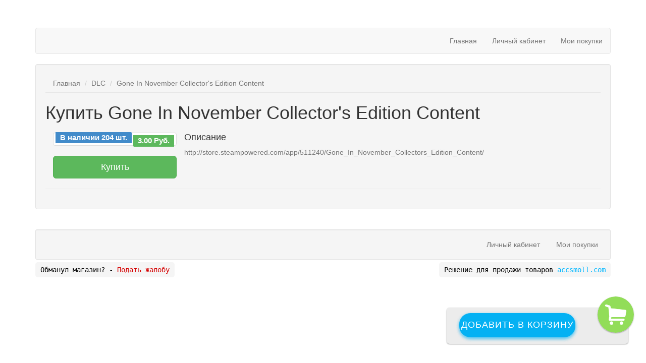

--- FILE ---
content_type: text/html; charset=UTF-8
request_url: https://steamfarmkey.ru/goods/info/42429-gone-in-november-collectors-edition-content
body_size: 4484
content:
<html lang="ru"><head>
<meta name="viewport" content="width=device-width, initial-scale=1.0">
<link href="/source/css/standart/social/bootstrap.css" rel="stylesheet" media="screen">
<link href="/source/css/standart/social/leque.css" rel="stylesheet" media="screen">
<link href="/source/css/standart/social/leque-responsive.css" rel="stylesheet" media="screen">
   <script src="/assets/js/jq.js?1=1"></script>
<script type="text/javascript" src="/assets/js/jquery-ui.js"></script>
<script src="/assets/js/bootstrap.min.js"></script>
<!--<script src="/assets/js/ZeroClipboard.js"></script>-->
<!--<script src="/assets/js/jquery.toastmessage.js"></script>-->
<script src="/assets/js/Clip.js?new=1"></script> 
<script src="/assets/js/app.js?with_cart=5"></script>
<link href="/assets/css/style.css" rel="stylesheet" media="screen">
<link href="/assets/css/jquery.toastmessage.css" rel="stylesheet" media="screen"> 
<script src="/assets/js/loadCart.js?load=9"></script>


<!-- engine meta start -->
<meta name="robots" content="index, follow">
<meta http-equiv="content-type" content="text/html; charset=utf-8">
<title>Купить Gone In November Collector's Edition Content</title>
<link rel="shortcut icon" href="https://pp.userapi.com/c840124/v840124124/14ffd/Cie6KBkt52U.jpg" type="image/x-icon">
<meta name="title" content="Купить Gone In November Collector's Edition Content">
<meta name="description" content="http://store.steampowered.com/app/511240/Gone_In_November_Collectors_Edition_Content/">
<meta name="keywords" content="store,steampowered,November,Collectors,Edition,Content">
<meta name="document-state" content="dynamic">
<link rel="manifest" crossorigin="use-credentials" href="/webmanifest">
<meta property="og:title" content="Купить Gone In November Collector's Edition Content">
<meta property="og:url" content="https://steamfarmkey.ru">
<meta property="og:image" content="http://cdn.edgecast.steamstatic.com/steam/apps/511240/header.jpg?t=1471543018">
<meta property="og:type" content="website">
<meta property="og:site_name" content="Купить Gone In November Collector's Edition Content">
<meta property="og:description" content="http://store.steampowered.com/app/511240/Gone_In_November_Collectors_Edition_Content/">
<link rel="canonical" href="https://steamfarmkey.ru">
<meta itemprop="url" content="https://steamfarmkey.ru">
<link itemprop="logo" href="http://cdn.edgecast.steamstatic.com/steam/apps/511240/header.jpg?t=1471543018"/>
<!-- end engine meta -->
<meta property="og:locale" content="ru_RU">
<meta http-equiv="content-language" content="ru-RU"> 
<!-- JavaScripts Start-->

<!-- JavaScripts End-->
	
  </head>
  <body>
    <div class="container wrapper">   
      <!-- Logo -->
      <div class="logo">
        <a href="/"><img src=""></a>
      </div>
      <!-- /Logo -->  
      <!-- Static navbar -->
      <nav class="navbar navbar-default" role="navigation">
        <div class="navbar-header">
          <button type="button" class="navbar-toggle" data-toggle="collapse" data-target="#leque-navbar">
            <span class="sr-only"></span>
            <span class="icon-bar"></span>
            <span class="icon-bar"></span>
            <span class="icon-bar"></span>
          </button>
        </div>
        <div class="collapse navbar-collapse" id="leque-navbar">
          <ul class="nav navbar-nav navbar-right">
            <li><a href="/">Главная</a></li>
        
                               <li><a href="/page/lichnyy-kabinet">Личный кабинет</a></li>
                         <li><a href="/myorders/">Мои покупки</a></li>
          </ul>
      
        </div>
      </nav>
      <!-- /Static navbar --> 
      <!-- Content -->
      <div class="row content">
       <div class="col-lg-12 well">
          <ol class="breadcrumb">
            <li><a href="/">Главная</a></li>
						 <li><a href="/?cat_id=1186">DLC</a></li>           
            <li><a href="/goods/info/42429-gone-in-november-collectors-edition-content">Gone In November Collector's Edition Content</a></li>
          </ol>
          <h1>Купить Gone In November Collector's Edition Content</h1>
          
          <div class="row">
            <div class="col-md-12">
			<div class="col-lg-3">
              <div class="thumbnail">
                <img src="http://cdn.edgecast.steamstatic.com/steam/apps/511240/header.jpg?t=1471543018">
				               <span class="label label-primary countitem">В наличии 204 шт.</span>
			    <span class="label label-success priceitem">3.00 Руб.</span>
			</div>
			 
			   <button onClick="goToPayPage(42429,0);  " type="button" data-toggle="modal" data-target="#setpaidway"  class="btn btn-success btn-lg btn-block cart_buy" data-cart='{&quot;id&quot;:&quot;42429&quot;,&quot;name&quot;:&quot;Gone In November Collector&#039;s Edition Content&quot;,&quot;name_en&quot;:&quot;&quot;,&quot;min_order&quot;:&quot;1&quot;,&quot;count&quot;:&quot;204&quot;,&quot;price&quot;:&quot;3.00&quot;,&quot;price_pp&quot;:&quot;0.050&quot;}'>Купить</button>
            </div>
              <h4>Описание</h4>
              <p style="text-align: justify;">
			  <a href="http://store.steampowered.com/app/511240/Gone_In_November_Collectors_Edition_Content/" target="_blank">http://store.steampowered.com/app/511240/Gone_In_November_Collectors_Edition_Content/</a>&nbsp;			  </p>
            </div>
          </div>
          <hr>
                </div>
		
      </div>
	  
	<link rel="stylesheet" href="/source/css/easym.css">
	<link media="screen" href="/source/css/bestcss.css?new=1" type="text/css" rel="stylesheet" />
	<select  style="display:none" class="form-control input-small" id="fundsSelect" name="funds">
					<option value="20" data-fund="Free-kassa">Free-kassa</option>
						
	
		
	</select>			
	<div class="remodal" data-remodal-id="setpaidway" role="dialog" >
		<button data-remodal-action="close" class="remodal-close" aria-label="Close"></button>
		<div>
			<div class="center-block">Выберите способ оплаты</div>
			<table  class="table-leque">
				<tbody class="formcomposer">
					<tr>
						<td>Наименование </td>
						<td style="width:60%;"> <select  disabled="disabled" class="form-leque-control input-leque-sm disabled" id="item-selected" name="item">
							<option  value="42429" data-id="42429" data-min_order="1">Gone In November Collector's Edition Content</option>
						</select></td>
					</tr>
					<tr>
						<td>Количество:</td>
						<td><input type="text" placeholder="Количество" class="form-leque-control input-leque-sm" value="1" id="end-number" name="count"> </td>
					</tr>
					<tr >
						<td>Ваш E-mail:</td>
						<td>	<input type="text" placeholder="E-mail" class="form-leque-control input-leque-sm" value=""  id="row-box-email" name="email"> </td>
					</tr>
					<tr style="display: none"></tr>
					<tr>
						<td>Купон (если есть):</td>
						<td><input type="text" placeholder="Если у вас есть купон, введите его в это поле" class="form-leque-control input-leque-sm" id="copupon" name="copupon"></td>
					</tr>
										
										
				</tbody>
			</table>		
		</div>
		<br>
			
								
						
			
			<div class="pay_btns" data-status="0" >
							<button    btps=""   onclick='setpaidway(20)' class="btn-leque btn-leque-fk btn-leque-sm">Free-kassa</button>
							</div>
		</div>

		
	<div class="remodal modalpay" newpay='1' data-remodal-id="paymodal" role="dialog" >
		<button data-remodal-action="close" class="remodal-close" aria-label="Close"></button>
		
		<div class="center-block">Оплата товара</div>
		<div>
			<div class="paytable">
				
				<div class="payinfo"><div class="leftinfo">Оплата товара:</div>
				<div class="payitem rightinfo">...</div> </div>
				
				<div class="payinfo"><div class="leftinfo">Количество:</div>
				<div class="paycount rightinfo">...</div> </div>
				
				<div class="payinfo"><div class="leftinfo">К оплате:</div>
				<div class="payprice rightinfo">...</div> </div>
				
				<div class="payinfo"><div class="leftinfo">Кошелек для платежа: <span style="opacity:0" class="label-leque label-leque-success copyrcopyfund">Скопировано</span> </div>
				<div id="copyfund" class="payfund copyfund rightinfo" data-clipboarder-target="#copyfund" data-clipboard-target="copyfund">...</div> </div>
				
				<div class="payinfo hide_btc_pay"> <div class="leftinfo">Примечание к платежу: <span style="opacity:0" class="label-leque label-leque-success copyrcopybill">Скопировано</span></div>
				<div id="copybill" class="paybill copybill notranslate rightinfo" data-clipboarder-target="#copybill"  data-clipboard-target="copybill">...</div> </div>
				
				<div class="payinfo"> <div class="leftinfo">Ваша скидка в %:</div>
				<div  class="discount rightinfo">...</div> </div>
				
				
				<div class="panel-leque" style="text-align: center;margin-top: 16px;">
					<div class="txt_info">
						<div class="panel-leque-heading"><span class="label-leque label-leque-danger">Внимание!</span></div>
						<div class="panel-body">Очень важно чтобы вы переводили деньги с этим примечанием, иначе средства не будут зачислены автоматически</div>
						<div id="cash"></div>
					</div>
					
					<div class="btc_text" style="display:none">
						<div class="panel-leque-heading"><span class="label-leque label-leque-danger">Внимание!</span></div>
						<div class="panel-body">Платеж будет засчитан после 3х подтверждений транзакции.</div>
						<div id="cash"></div>
					</div>
					
				</div>
				
				
				
				<button type="button" onclick="" data-loading-text="Проверяем..." class="checkpaybtn btn-leque btn-leque-default btn-leque-lg btn-leque-block">Проверить оплату</button>
				
				
			</div>
			<button type="button" data-toggle='modal' data-target='#checkord' style="    float: left;margin-top: 5px;" class="btn-leque btn-leque-primary btn-leque-xs">Закрыли окно с оплатой?</button>
		</div>
		
	</div>
	
	<div class="remodal"  data-remodal-id="checkord" role="dialog" >
		<button data-remodal-action="close" class="remodal-close" aria-label="Close"></button>
		<div class="center-block topmargin">Проверка платежа</div> 
		<noindex>
			<div class="alert-leque alert-leque-success" role="alert">Введите в поле набор символов из квадратных скобок из примечания с которым производили платеж и нажмите Проверить оплату. Пример : <b>invoice[NWBJsk9e0RMQHNi]</b> вводить нужно NWBJsk9e0RMQHNi</div>
		</noindex>
		<div class="form-leque-group">
			
			<input onkeyup="link()" type="text" id="descript" style="width: 97%;"class="form-leque-control input-leque-sm"  placeholder="Примечание из скобочек">
			<br>
			<button type="submit" id='link' data-loading-text='Проверяем...' class="checkpaybtnr btn-leque btn-leque-lg btn-leque-block btn-leque-primary">Проверить оплату</button>
		</div>
		
	</div>
	
	<style>
		.payinfo{  
		max-width: 470px;
		margin: 0 auto;
		text-align: end;
		}
		.rightinfo{  padding-top: 15px;    }
		.leftinfo{ padding-top: 15px;    float: left; }
	</style>
	<script src="/source/js/easym.js?reload"></script>
	<input type="hidden" id="newpaypage" value="0">
	<script type='text/javascript'>
		function link(){
			var yyyh =  $('#descript').val();
			var js = "chkp('/order\/"+yyyh+"')";
			$("#link").attr("onclick", js);
		}
		
		var setepaidway=0;
		function setpaidway(setepaidway){
			document.getElementById('fundsSelect').value=setepaidway;
			sendData();
			// var inst = $('[data-remodal-id=paymodal]').remodal();
			// inst.open();
		}
		function chkp(url) {
			$('.checkpaybtnr').button('loading');
			$.get(url, function (data) {
				$('.checkpaybtnr').button('reset');
				var res = JSON.parse(data);
				if (res.status == "ok") {
					$('.checkpaybtnr').attr('onclick', 'window.location ="' + res.chkurl + '"');
					$('.checkpaybtnr').text('Скачать');
					} else  {
					alert('Увы , но платеж не найден.')
				}
			});
		}
		
	</script>
	      <!-- /Content -->
      <div class="footer">
        <div class="well well-sm">
          <div class="pull-right">
            <ul class="nav nav-pills">
     
                               <li><a href="/page/lichnyy-kabinet">Личный кабинет</a></li>
                                 <li><a href="/myorders/">Мои покупки</a></li> 
            </ul>
          </div>
          <div class="clearfix">&nbsp;</div>
        </div>
     <div class="pull-left">
          <p class="text-muted lequeabuse">Обманул магазин?  - <a rel="nofollow" href="https://accsmoll.com/p/podat-zhalobu-na-magazin">Подать жалобу</a></p>
        </div>
    
              <div class="pull-right">
          <p class="text-muted lequecopy">Решение для продажи товаров <a rel="nofollow" href="https://accsmoll.com">accsmoll.com</a></p>
        </div>
              </div>
    </div>
	<style type="text/css">
BODY {background-image: url();
background-attachment: fixed;
background-size: cover;
background-repeat: no-repeat;
/*cursor: url(""), auto;*/
}
body{font-family:;
font-size:px;
color:;
text-shadow:;
}
.jumbotron {height:0px;}
.modal-content {background-color:rgba(251,184,31,1)}
#copybill{
cursor: pointer;
}
#copyfund
{
cursor: pointer;
}
span.layer{
cursor: pointer;
border-radius: 3px;
margin-top: 10px;
-moz-border-radius: 7px 7px 0 0;
background-color: ;
padding: 4px;
font-size: 14px;
line-height: 18px;
display: inline-block;
text-align: center;
text-indent: 0;
width: 90px;
}
span.act{
background-color:;
font-weight: bold;
}
DIV.layer{
        width:99%;
        background-color:transparent;
        line-height:20px;
}
DIV.layer P{
        padding:10px 20px;
}
DIV.act{
        display:block
} 
.table-bordered>thead>tr>th, .table-bordered>tbody>tr>th, .table-bordered>tfoot>tr>th, .table-bordered>thead>tr>td, .table-bordered>tbody>tr>td, .table-bordered>tfoot>tr>td{border-color:;}
.table-bordered{
background-color:;
background-image:url();
border-color:;
color:;
font-size:px;
font-family:;
background-size:contain;
background-attachment: fixed;
}
.container .row
{
background-image:url();

}
.paytable{
	width:100%;
	color:;
}
</style>

</body></html>

--- FILE ---
content_type: text/css
request_url: https://steamfarmkey.ru/source/css/standart/social/leque.css
body_size: 417
content:
body {
  padding: 10px 20px 10px 20px;
}

a {
  color: #777777;
}

a:hover {
  color: #000;
}

.wrapper {
  position: relative;
  padding-top: 45px;
}

.logo {
  position: absolute;
  left: 20px;
  z-index: 1;
}

.breadcrumb {
  background: none;
  border-radius: 0;
  border-bottom: 1px solid #e7e7e7;
}

.panel-title {
  font-weight: bold; 
}

a.list-group-item:hover, a.list-group-item.active, a.list-group-item.active:hover {
  border-color: #ddd;
  background-color: #d9534f;
  color: #fff;
}

a.list-subgroup-item {
  color: #555555;
  font-size: 12px;
}

a.list-subgroup-item:hover, a.list-subgroup-item.active, a.list-subgroup-item.active:hover {
  text-decoration: none;
  border-color: #ddd;
  background-color: #d9534f;
  color: #fff;
}

.list-subgroup-item {
  position: relative;
  display: block;
  padding: 5px 15px;
  margin-bottom: -1px;
  border: 1px dotted #dddddd;
  background-color: #F8F8F8;
}

.media-heading a {
  color: #d9534f;
}


.navbar {
  margin-bottom: 20px;
}

.add-classified-btn {
  margin-left: 200px;
}


.content { 
  margin: 0;
}

.content-left {
  padding: 0 10px 0 0;
}



.content-left .newest-classifieds .show-more {
  padding: 10px 35px 0 0;
}

.content-left .newest-classifieds .media .media-body p {
  margin: 0;
}

.content-right {
  padding: 0 0 0 10px;
}



.footer {
  margin: 20px 0 20px 0;
}

.footer .well {
  margin: 0 0 5px 0;
}

--- FILE ---
content_type: text/css
request_url: https://steamfarmkey.ru/source/css/bestcss.css?new=1
body_size: 8456
content:
body {
  margin: 0;
}
article,
aside,
details,
figcaption,
figure,
footer,
header,
hgroup,
main,
menu,
nav,
section,
summary {
  display: block;
}
audio,
canvas,
progress,
video {
  display: inline-block;
  vertical-align: baseline;
}
audio:not([controls]) {
  display: none;
  height: 0;
}
[hidden],
template {
  display: none;
}
a {
  background-color: transparent;
}
a:active,
a:hover {
  outline: 0;
}
abbr[title] {
  border-bottom: 1px dotted;
}
b,
strong {
  font-weight: bold;
}
dfn {
  font-style: italic;
}
mark {
  background: #ff0;
  color: #000;
}
small {
  font-size: 80%;
}
sub,
sup {
  font-size: 75%;
  line-height: 0;
  position: relative;
  vertical-align: baseline;
}
sup {
  top: -0.5em;
}
sub {
  bottom: -0.25em;
}
img {
  border: 0;
}
svg:not(:root) {
  overflow: hidden;
}
figure {
  margin: 1em 40px;
}
hr {
  -webkit-box-sizing: content-box;
     -moz-box-sizing: content-box;
          box-sizing: content-box;
  height: 0;
}
pre {
  overflow: auto;
}
code,
kbd,
pre,
samp {
  font-family: monospace, monospace;
  font-size: 1em;
}
button,
input,
optgroup,
select,
textarea {
  color: inherit;
  font: inherit;
  margin: 0;
}
button {
  overflow: visible;
}
button,
select {
  text-transform: none;
}
button,
html input[type="button"],
input[type="reset"],
input[type="submit"] {
  -webkit-appearance: button;
  cursor: pointer;
}
button[disabled],
html input[disabled] {
  cursor: default;
}
button::-moz-focus-inner,
input::-moz-focus-inner {
  border: 0;
  padding: 0;
}
input {
  line-height: normal;
}
input[type="checkbox"],
input[type="radio"] {
  -webkit-box-sizing: border-box;
     -moz-box-sizing: border-box;
          box-sizing: border-box;
  padding: 0;
}
input[type="number"]::-webkit-inner-spin-button,
input[type="number"]::-webkit-outer-spin-button {
  height: auto;
}
input[type="search"] {
  -webkit-appearance: textfield;
  -webkit-box-sizing: content-box;
     -moz-box-sizing: content-box;
          box-sizing: content-box;
}
input[type="search"]::-webkit-search-cancel-button,
input[type="search"]::-webkit-search-decoration {
  -webkit-appearance: none;
}
fieldset {
  border: 1px solid #c0c0c0;
  margin: 0 2px;
  padding: 0.35em 0.625em 0.75em;
}
legend {
  border: 0;
  padding: 0;
}
textarea {
  overflow: auto;
}
optgroup {
  font-weight: bold;
}
table {
  border-collapse: collapse;
  border-spacing: 0;
}
td,
th {
  padding: 0;
}

*:before,
*:after {
  -webkit-box-sizing: border-box;
  -moz-box-sizing: border-box;
  box-sizing: border-box;
}
a {
  /*color: #337ab7;*/
  text-decoration: none;
}
a:hover,
a:focus {
  /* color: #23527c; */
  /* text-decoration: underline; */
}
a:focus {
  /* outline: thin dotted; */
  /* outline: 5px auto -webkit-focus-ring-color; */
  /* outline-offset: -2px; */
}
figure {
  margin: 0;
}
img {
  vertical-align: middle;
}
.img-leque-responsive {
  display: block;
  max-width: 100%;
  height: auto;
}
.img-leque-rounded {
  border-radius: 6px;
}
.img-leque-thumbnail {
  padding: 4px;
  line-height: 1.42857143;
  background-color: #ffffff;
  border: 1px solid #dddddd;
  border-radius: 4px;
  -webkit-transition: all 0.2s ease-in-out;
  -o-transition: all 0.2s ease-in-out;
  transition: all 0.2s ease-in-out;
  display: inline-block;
  max-width: 100%;
  height: auto;
}
.img-leque-circle {
  border-radius: 50%;
}
hr {
  margin-top: 20px;
  margin-bottom: 20px;
  border: 0;
  border-top: 1px solid #eeeeee;
}
.sr-leque-only {
  position: absolute;
  width: 1px;
  height: 1px;
  margin: -1px;
  padding: 0;
  overflow: hidden;
  clip: rect(0, 0, 0, 0);
  border: 0;
}
.sr-leque-only-focusable:active,
.sr-leque-only-focusable:focus {
  position: static;
  width: auto;
  height: auto;
  margin: 0;
  overflow: visible;
  clip: auto;
}
[role="button"] {
  cursor: pointer;
}
table {
  background-color: transparent;
}
caption {
  padding-top: 8px;
  padding-bottom: 8px;
  color: #777777;
  text-align: left;
}
th {
  text-align: left;
}
.table-leque {
  width: 100%;
  max-width: 100%;
  margin-bottom: 20px;
  color: inherit;
}
.table-leque > thead > tr > th,
.table-leque > tbody > tr > th,
.table-leque > tfoot > tr > th,
.table-leque > thead > tr > td,
.table-leque > tbody > tr > td,
.table-leque > tfoot > tr > td {
  padding: 8px;
  line-height: 1.42857143;
  vertical-align: sub;
  font-family: sans-serif;
}
.table-leque > thead > tr > th {
  vertical-align: bottom;
  border-bottom: 2px solid #dddddd;
}
.table-leque > caption + thead > tr:first-child > th,
.table-leque > colgroup + thead > tr:first-child > th,
.table-leque > thead:first-child > tr:first-child > th,
.table-leque > caption + thead > tr:first-child > td,
.table-leque > colgroup + thead > tr:first-child > td,
.table-leque > thead:first-child > tr:first-child > td {
  border-top: 0;
}
.table-leque > tbody + tbody {
  border-top: 2px solid #dddddd;
}
.table-leque .table-leque {
  background-color: #ffffff;
}
.table-leque-condensed > thead > tr > th,
.table-leque-condensed > tbody > tr > th,
.table-leque-condensed > tfoot > tr > th,
.table-leque-condensed > thead > tr > td,
.table-leque-condensed > tbody > tr > td,
.table-leque-condensed > tfoot > tr > td {
  padding: 5px;
}
.table-leque-bordered {
  border: 1px solid #dddddd;
}
.table-leque-bordered > thead > tr > th,
.table-leque-bordered > tbody > tr > th,
.table-leque-bordered > tfoot > tr > th,
.table-leque-bordered > thead > tr > td,
.table-leque-bordered > tbody > tr > td,
.table-leque-bordered > tfoot > tr > td {
  border: 1px solid #dddddd;
}
.table-leque-bordered > thead > tr > th,
.table-leque-bordered > thead > tr > td {
  border-bottom-width: 2px;
}
.table-leque-striped > tbody > tr:nth-of-type(odd) {
  background-color: #f9f9f9;
}
.table-leque-hover > tbody > tr:hover {
  background-color: #f5f5f5;
}
table col[class*="col-"] {
  position: static;
  float: none;
  display: table-column;
}
table td[class*="col-"],
table th[class*="col-"] {
  position: static;
  float: none;
  display: table-cell;
}
.table-leque > thead > tr > td.active,
.table-leque > tbody > tr > td.active,
.table-leque > tfoot > tr > td.active,
.table-leque > thead > tr > th.active,
.table-leque > tbody > tr > th.active,
.table-leque > tfoot > tr > th.active,
.table-leque > thead > tr.active > td,
.table-leque > tbody > tr.active > td,
.table-leque > tfoot > tr.active > td,
.table-leque > thead > tr.active > th,
.table-leque > tbody > tr.active > th,
.table-leque > tfoot > tr.active > th {
  background-color: #f5f5f5;
}
.table-leque-hover > tbody > tr > td.active:hover,
.table-leque-hover > tbody > tr > th.active:hover,
.table-leque-hover > tbody > tr.active:hover > td,
.table-leque-hover > tbody > tr:hover > .active,
.table-leque-hover > tbody > tr.active:hover > th {
  background-color: #e8e8e8;
}
.table-leque > thead > tr > td.success,
.table-leque > tbody > tr > td.success,
.table-leque > tfoot > tr > td.success,
.table-leque > thead > tr > th.success,
.table-leque > tbody > tr > th.success,
.table-leque > tfoot > tr > th.success,
.table-leque > thead > tr.success > td,
.table-leque > tbody > tr.success > td,
.table-leque > tfoot > tr.success > td,
.table-leque > thead > tr.success > th,
.table-leque > tbody > tr.success > th,
.table-leque > tfoot > tr.success > th {
  background-color: #dff0d8;
}
.table-leque-hover > tbody > tr > td.success:hover,
.table-leque-hover > tbody > tr > th.success:hover,
.table-leque-hover > tbody > tr.success:hover > td,
.table-leque-hover > tbody > tr:hover > .success,
.table-leque-hover > tbody > tr.success:hover > th {
  background-color: #d0e9c6;
}
.table-leque > thead > tr > td.info,
.table-leque > tbody > tr > td.info,
.table-leque > tfoot > tr > td.info,
.table-leque > thead > tr > th.info,
.table-leque > tbody > tr > th.info,
.table-leque > tfoot > tr > th.info,
.table-leque > thead > tr.info > td,
.table-leque > tbody > tr.info > td,
.table-leque > tfoot > tr.info > td,
.table-leque > thead > tr.info > th,
.table-leque > tbody > tr.info > th,
.table-leque > tfoot > tr.info > th {
  background-color: #d9edf7;
}
.table-leque-hover > tbody > tr > td.info:hover,
.table-leque-hover > tbody > tr > th.info:hover,
.table-leque-hover > tbody > tr.info:hover > td,
.table-leque-hover > tbody > tr:hover > .info,
.table-leque-hover > tbody > tr.info:hover > th {
  background-color: #c4e3f3;
}
.table-leque > thead > tr > td.warning,
.table-leque > tbody > tr > td.warning,
.table-leque > tfoot > tr > td.warning,
.table-leque > thead > tr > th.warning,
.table-leque > tbody > tr > th.warning,
.table-leque > tfoot > tr > th.warning,
.table-leque > thead > tr.warning > td,
.table-leque > tbody > tr.warning > td,
.table-leque > tfoot > tr.warning > td,
.table-leque > thead > tr.warning > th,
.table-leque > tbody > tr.warning > th,
.table-leque > tfoot > tr.warning > th {
  background-color: #fcf8e3;
}
.table-leque-hover > tbody > tr > td.warning:hover,
.table-leque-hover > tbody > tr > th.warning:hover,
.table-leque-hover > tbody > tr.warning:hover > td,
.table-leque-hover > tbody > tr:hover > .warning,
.table-leque-hover > tbody > tr.warning:hover > th {
  background-color: #faf2cc;
}
.table-leque > thead > tr > td.danger,
.table-leque > tbody > tr > td.danger,
.table-leque > tfoot > tr > td.danger,
.table-leque > thead > tr > th.danger,
.table-leque > tbody > tr > th.danger,
.table-leque > tfoot > tr > th.danger,
.table-leque > thead > tr.danger > td,
.table-leque > tbody > tr.danger > td,
.table-leque > tfoot > tr.danger > td,
.table-leque > thead > tr.danger > th,
.table-leque > tbody > tr.danger > th,
.table-leque > tfoot > tr.danger > th {
  background-color: #f2dede;
}
.table-leque-hover > tbody > tr > td.danger:hover,
.table-leque-hover > tbody > tr > th.danger:hover,
.table-leque-hover > tbody > tr.danger:hover > td,
.table-leque-hover > tbody > tr:hover > .danger,
.table-leque-hover > tbody > tr.danger:hover > th {
  background-color: #ebcccc;
}
.table-leque-responsive {
  overflow-x: auto;
  min-height: 0.01%;
}
@media screen and (max-width: 767px) {
  .table-leque-responsive {
    width: 100%;
    margin-bottom: 15px;
    overflow-y: hidden;
    -ms-overflow-style: -ms-autohiding-scrollbar;
    border: 1px solid #dddddd;
  }
  .table-leque-responsive > .table-leque {
    margin-bottom: 0;
  }
  .table-leque-responsive > .table-leque > thead > tr > th,
  .table-leque-responsive > .table-leque > tbody > tr > th,
  .table-leque-responsive > .table-leque > tfoot > tr > th,
  .table-leque-responsive > .table-leque > thead > tr > td,
  .table-leque-responsive > .table-leque > tbody > tr > td,
  .table-leque-responsive > .table-leque > tfoot > tr > td {
    white-space: nowrap;
  }
  .table-leque-responsive > .table-leque-bordered {
    border: 0;
  }
  .table-leque-responsive > .table-leque-bordered > thead > tr > th:first-child,
  .table-leque-responsive > .table-leque-bordered > tbody > tr > th:first-child,
  .table-leque-responsive > .table-leque-bordered > tfoot > tr > th:first-child,
  .table-leque-responsive > .table-leque-bordered > thead > tr > td:first-child,
  .table-leque-responsive > .table-leque-bordered > tbody > tr > td:first-child,
  .table-leque-responsive > .table-leque-bordered > tfoot > tr > td:first-child {
    border-left: 0;
  }
  .table-leque-responsive > .table-leque-bordered > thead > tr > th:last-child,
  .table-leque-responsive > .table-leque-bordered > tbody > tr > th:last-child,
  .table-leque-responsive > .table-leque-bordered > tfoot > tr > th:last-child,
  .table-leque-responsive > .table-leque-bordered > thead > tr > td:last-child,
  .table-leque-responsive > .table-leque-bordered > tbody > tr > td:last-child,
  .table-leque-responsive > .table-leque-bordered > tfoot > tr > td:last-child {
    border-right: 0;
  }
  .table-leque-responsive > .table-leque-bordered > tbody > tr:last-child > th,
  .table-leque-responsive > .table-leque-bordered > tfoot > tr:last-child > th,
  .table-leque-responsive > .table-leque-bordered > tbody > tr:last-child > td,
  .table-leque-responsive > .table-leque-bordered > tfoot > tr:last-child > td {
    border-bottom: 0;
  }
}
fieldset {
  padding: 0;
  margin: 0;
  border: 0;
  min-width: 0;
}
legend {
  display: block;
  width: 100%;
  padding: 0;
  margin-bottom: 20px;
  font-size: 21px;
  line-height: inherit;
  color: #333333;
  border: 0;
  border-bottom: 1px solid #e5e5e5;
}
/*label {
  display: inline-block;
  max-width: 100%;
  margin-bottom: 5px;
  font-weight: bold;
}*/
input[type="search"] {
  -webkit-box-sizing: border-box;
  -moz-box-sizing: border-box;
  box-sizing: border-box;
}
input[type="radio"],
input[type="checkbox"] {
  margin: 4px 0 0;
  margin-top: 1px \9;
  line-height: normal;
}
input[type="file"] {
  display: block;
}
input[type="range"] {
  display: block;
  width: 100%;
}
select[multiple],
select[size] {
  height: auto;
}
input[type="file"]:focus,
input[type="radio"]:focus,
input[type="checkbox"]:focus {
  outline: thin dotted;
  outline: 5px auto -webkit-focus-ring-color;
  outline-offset: -2px;
}
output {
  display: block;
  padding-top: 7px;
  font-size: 14px;
  line-height: 1.42857143;
  color: #555555;
}
.form-leque-control {
  display: block !important;
  width: 100% !important;
  height: 34px !important;
  padding: 6px 12px !important;
  font-size: 14px !important;
  line-height: 1.42857143 !important;
  color: #555 !important;
  background-color: #fff !important;
  background-image: none !important;
  border: 1px solid #ccc !important;
  border-radius: 4px !important;
  -webkit-box-shadow: inset 0 1px 1px rgba(0, 0, 0, 0.075) !important;
  box-shadow: inset 0 1px 1px rgba(0, 0, 0, 0.075) !important;
  -webkit-transition: border-color ease-in-out .15s, -webkit-box-shadow ease-in-out .15s !important;
  -o-transition: border-color ease-in-out .15s, box-shadow ease-in-out .15s !important;
  transition: border-color ease-in-out .15s, box-shadow ease-in-out .15s !important;
}
.form-leque-control:focus {
  border-color: #66afe9;
  outline: 0;
  -webkit-box-shadow: inset 0 1px 1px rgba(0,0,0,.075), 0 0 8px rgba(102, 175, 233, 0.6);
  box-shadow: inset 0 1px 1px rgba(0,0,0,.075), 0 0 8px rgba(102, 175, 233, 0.6);
}
.form-leque-control::-moz-placeholder {
  color: #999999;
  opacity: 1;
}
.form-leque-control:-ms-input-placeholder {
  color: #999999;
}
.form-leque-control::-webkit-input-placeholder {
  color: #999999;
}
.form-leque-control::-ms-expand {
  border: 0;
  background-color: transparent;
}
.form-leque-control[disabled],
.form-leque-control[readonly],
fieldset[disabled] .form-leque-control {
  background-color: #eeeeee;
  opacity: 1;
}
.form-leque-control[disabled],
fieldset[disabled] .form-leque-control {
  cursor: not-allowed;
}
textarea.form-leque-control {
  height: auto;
}
input[type="search"] {
  -webkit-appearance: none;
}
@media screen and (-webkit-min-device-pixel-ratio: 0) {
  input[type="date"].form-leque-control,
  input[type="time"].form-leque-control,
  input[type="datetime-local"].form-leque-control,
  input[type="month"].form-leque-control {
    line-height: 34px;
  }
  input[type="date"].input-leque-sm,
  input[type="time"].input-leque-sm,
  input[type="datetime-local"].input-leque-sm,
  input[type="month"].input-leque-sm,
  .input-leque-group-sm input[type="date"],
  .input-leque-group-sm input[type="time"],
  .input-leque-group-sm input[type="datetime-local"],
  .input-leque-group-sm input[type="month"] {
    line-height: 30px;
  }
  input[type="date"].input-leque-lg,
  input[type="time"].input-leque-lg,
  input[type="datetime-local"].input-leque-lg,
  input[type="month"].input-leque-lg,
  .input-leque-group-lg input[type="date"],
  .input-leque-group-lg input[type="time"],
  .input-leque-group-lg input[type="datetime-local"],
  .input-leque-group-lg input[type="month"] {
    line-height: 46px;
  }
}
.form-leque-group {
  margin-bottom: 15px;
}
.radio-leque,
.checkbox-leque {
  position: relative;
  display: block;
  margin-top: 10px;
  margin-bottom: 10px;
}
.radio-leque label,
.checkbox-leque label {
  min-height: 20px;
  padding-left: 20px;
  margin-bottom: 0;
  font-weight: normal;
  cursor: pointer;
}
.radio-leque input[type="radio"],
.radio-leque-inline input[type="radio"],
.checkbox-leque input[type="checkbox"],
.checkbox-leque-inline input[type="checkbox"] {
  position: absolute;
  margin-left: -20px;
  margin-top: 4px \9;
}
.radio-leque + .radio-leque,
.checkbox-leque + .checkbox-leque {
  margin-top: -5px;
}
.radio-leque-inline,
.checkbox-leque-inline {
  position: relative;
  display: inline-block;
  padding-left: 20px;
  margin-bottom: 0;
  vertical-align: middle;
  font-weight: normal;
  cursor: pointer;
}
.radio-leque-inline + .radio-leque-inline,
.checkbox-leque-inline + .checkbox-leque-inline {
  margin-top: 0;
  margin-left: 10px;
}
input[type="radio"][disabled],
input[type="checkbox"][disabled],
input[type="radio"].disabled,
input[type="checkbox"].disabled,
fieldset[disabled] input[type="radio"],
fieldset[disabled] input[type="checkbox"] {
  cursor: not-allowed;
}
.radio-leque-inline.disabled,
.checkbox-leque-inline.disabled,
fieldset[disabled] .radio-leque-inline,
fieldset[disabled] .checkbox-leque-inline {
  cursor: not-allowed;
}
.radio-leque.disabled label,
.checkbox-leque.disabled label,
fieldset[disabled] .radio-leque label,
fieldset[disabled] .checkbox-leque label {
  cursor: not-allowed;
}
.form-leque-control-static {
  padding-top: 7px;
  padding-bottom: 7px;
  margin-bottom: 0;
  min-height: 34px;
}
.form-leque-control-static.input-leque-lg,
.form-leque-control-static.input-leque-sm {
  padding-left: 0;
  padding-right: 0;
}
.input-leque-sm {
  height: 30px;
  padding: 5px 10px;
  font-size: 12px;
  line-height: 1.5;
  border-radius: 3px;
}
select.input-leque-sm {
  height: 30px;
  line-height: 30px;
}
textarea.input-leque-sm,
select[multiple].input-leque-sm {
  height: auto;
}
.form-leque-group-sm .form-leque-control {
  height: 30px;
  padding: 5px 10px;
  font-size: 12px;
  line-height: 1.5;
  border-radius: 3px;
}
.form-leque-group-sm select.form-leque-control {
  height: 30px;
  line-height: 30px;
}
.form-leque-group-sm textarea.form-leque-control,
.form-leque-group-sm select[multiple].form-leque-control {
  height: auto;
}
.form-leque-group-sm .form-leque-control-static {
  height: 30px;
  min-height: 32px;
  padding: 6px 10px;
  font-size: 12px;
  line-height: 1.5;
}
.input-leque-lg {
  height: 46px;
  padding: 10px 16px;
  font-size: 18px;
  line-height: 1.3333333;
  border-radius: 6px;
}
select.input-leque-lg {
  height: 46px;
  line-height: 46px;
}
textarea.input-leque-lg,
select[multiple].input-leque-lg {
  height: auto;
}
.form-leque-group-lg .form-leque-control {
  height: 46px;
  padding: 10px 16px;
  font-size: 18px;
  line-height: 1.3333333;
  border-radius: 6px;
}
.form-leque-group-lg select.form-leque-control {
  height: 46px;
  line-height: 46px;
}
.form-leque-group-lg textarea.form-leque-control,
.form-leque-group-lg select[multiple].form-leque-control {
  height: auto;
}
.form-leque-group-lg .form-leque-control-static {
  height: 46px;
  min-height: 38px;
  padding: 11px 16px;
  font-size: 18px;
  line-height: 1.3333333;
}
.has-leque-feedback {
  position: relative;
}
.has-leque-feedback .form-leque-control {
  padding-right: 42.5px;
}
.form-leque-control-feedback {
  position: absolute;
  top: 0;
  right: 0;
  z-index: 2;
  display: block;
  width: 34px;
  height: 34px;
  line-height: 34px;
  text-align: center;
  pointer-events: none;
}
.input-leque-lg + .form-leque-control-feedback,
.input-leque-group-lg + .form-leque-control-feedback,
.form-leque-group-lg .form-leque-control + .form-leque-control-feedback {
  width: 46px;
  height: 46px;
  line-height: 46px;
}
.input-leque-sm + .form-leque-control-feedback,
.input-leque-group-sm + .form-leque-control-feedback,
.form-leque-group-sm .form-leque-control + .form-leque-control-feedback {
  width: 30px;
  height: 30px;
  line-height: 30px;
}
.has-leque-success .help-leque-block,
.has-leque-success .control-label,
.has-leque-success .radio-leque,
.has-leque-success .checkbox-leque,
.has-leque-success .radio-leque-inline,
.has-leque-success .checkbox-leque-inline,
.has-leque-success.radio-leque label,
.has-leque-success.checkbox-leque label,
.has-leque-success.radio-leque-inline label,
.has-leque-success.checkbox-leque-inline label {
  color: #3c763d;
}
.has-leque-success .form-leque-control {
  border-color: #3c763d;
  -webkit-box-shadow: inset 0 1px 1px rgba(0, 0, 0, 0.075);
  box-shadow: inset 0 1px 1px rgba(0, 0, 0, 0.075);
}
.has-leque-success .form-leque-control:focus {
  border-color: #2b542c;
  -webkit-box-shadow: inset 0 1px 1px rgba(0, 0, 0, 0.075), 0 0 6px #67b168;
  box-shadow: inset 0 1px 1px rgba(0, 0, 0, 0.075), 0 0 6px #67b168;
}
.has-leque-success .input-leque-group-addon {
  color: #3c763d;
  border-color: #3c763d;
  background-color: #dff0d8;
}
.has-leque-success .form-leque-control-feedback {
  color: #3c763d;
}
.has-leque-warning .help-leque-block,
.has-leque-warning .control-label,
.has-leque-warning .radio-leque,
.has-leque-warning .checkbox-leque,
.has-leque-warning .radio-leque-inline,
.has-leque-warning .checkbox-leque-inline,
.has-leque-warning.radio-leque label,
.has-leque-warning.checkbox-leque label,
.has-leque-warning.radio-leque-inline label,
.has-leque-warning.checkbox-leque-inline label {
  color: #8a6d3b;
}
.has-leque-warning .form-leque-control {
  border-color: #8a6d3b;
  -webkit-box-shadow: inset 0 1px 1px rgba(0, 0, 0, 0.075);
  box-shadow: inset 0 1px 1px rgba(0, 0, 0, 0.075);
}
.has-leque-warning .form-leque-control:focus {
  border-color: #66512c;
  -webkit-box-shadow: inset 0 1px 1px rgba(0, 0, 0, 0.075), 0 0 6px #c0a16b;
  box-shadow: inset 0 1px 1px rgba(0, 0, 0, 0.075), 0 0 6px #c0a16b;
}
.has-leque-warning .input-leque-group-addon {
  color: #8a6d3b;
  border-color: #8a6d3b;
  background-color: #fcf8e3;
}
.has-leque-warning .form-leque-control-feedback {
  color: #8a6d3b;
}
.has-leque-error .help-leque-block,
.has-leque-error .control-label,
.has-leque-error .radio-leque,
.has-leque-error .checkbox-leque,
.has-leque-error .radio-leque-inline,
.has-leque-error .checkbox-leque-inline,
.has-leque-error.radio-leque label,
.has-leque-error.checkbox-leque label,
.has-leque-error.radio-leque-inline label,
.has-leque-error.checkbox-leque-inline label {
  color: #a94442;
}
.has-leque-error .form-leque-control {
  border-color: #a94442;
  -webkit-box-shadow: inset 0 1px 1px rgba(0, 0, 0, 0.075);
  box-shadow: inset 0 1px 1px rgba(0, 0, 0, 0.075);
}
.has-leque-error .form-leque-control:focus {
  border-color: #843534;
  -webkit-box-shadow: inset 0 1px 1px rgba(0, 0, 0, 0.075), 0 0 6px #ce8483;
  box-shadow: inset 0 1px 1px rgba(0, 0, 0, 0.075), 0 0 6px #ce8483;
}
.has-leque-error .input-leque-group-addon {
  color: #a94442;
  border-color: #a94442;
  background-color: #f2dede;
}
.has-leque-error .form-leque-control-feedback {
  color: #a94442;
}
.has-leque-feedback label ~ .form-leque-control-feedback {
  top: 25px;
}
.has-leque-feedback label.sr-leque-only ~ .form-leque-control-feedback {
  top: 0;
}
.help-leque-block {
  display: block;
  margin-top: 5px;
  margin-bottom: 10px;
  color: #737373;
}
@media (min-width: 768px) {
  .form-leque-inline .form-leque-group {
    display: inline-block;
    margin-bottom: 0;
    vertical-align: middle;
  }
  .form-leque-inline .form-leque-control {
    display: inline-block;
    width: auto;
    vertical-align: middle;
  }
  .form-leque-inline .form-leque-control-static {
    display: inline-block;
  }
  .form-leque-inline .input-leque-group {
    display: inline-table;
    vertical-align: middle;
  }
  .form-leque-inline .input-leque-group .input-leque-group-addon,
  .form-leque-inline .input-leque-group .input-leque-group-btn,
  .form-leque-inline .input-leque-group .form-leque-control {
    width: auto;
  }
  .form-leque-inline .input-leque-group > .form-leque-control {
    width: 100%;
  }
  .form-leque-inline .control-label {
    margin-bottom: 0;
    vertical-align: middle;
  }
  .form-leque-inline .radio-leque,
  .form-leque-inline .checkbox-leque {
    display: inline-block;
    margin-top: 0;
    margin-bottom: 0;
    vertical-align: middle;
  }
  .form-leque-inline .radio-leque label,
  .form-leque-inline .checkbox-leque label {
    padding-left: 0;
  }
  .form-leque-inline .radio-leque input[type="radio"],
  .form-leque-inline .checkbox-leque input[type="checkbox"] {
    position: relative;
    margin-left: 0;
  }
  .form-leque-inline .has-leque-feedback .form-leque-control-feedback {
    top: 0;
  }
}
.form-leque-horizontal .radio-leque,
.form-leque-horizontal .checkbox-leque,
.form-leque-horizontal .radio-leque-inline,
.form-leque-horizontal .checkbox-leque-inline {
  margin-top: 0;
  margin-bottom: 0;
  padding-top: 7px;
}
.form-leque-horizontal .radio-leque,
.form-leque-horizontal .checkbox-leque {
  min-height: 27px;
}
.form-leque-horizontal .form-leque-group {
  margin-left: -15px;
  margin-right: -15px;
}
@media (min-width: 768px) {
  .form-leque-horizontal .control-label {
    text-align: right;
    margin-bottom: 0;
    padding-top: 7px;
  }
}
.form-leque-horizontal .has-leque-feedback .form-leque-control-feedback {
  right: 15px;
}
@media (min-width: 768px) {
  .form-leque-horizontal .form-leque-group-lg .control-label {
    padding-top: 11px;
    font-size: 18px;
  }
}
@media (min-width: 768px) {
  .form-leque-horizontal .form-leque-group-sm .control-label {
    padding-top: 6px;
    font-size: 12px;
  }
}
.btn-leque {
  display: inline-block;
  margin-bottom: 0;
  font-weight: normal;
  text-align: center;
  vertical-align: middle;
  -ms-touch-action: manipulation;
      touch-action: manipulation;
  cursor: pointer;
  background-image: none;
  border: 1px solid transparent;
  white-space: nowrap;
  padding: 6px 12px;
  font-size: 14px;
  line-height: 1.42857143;
  border-radius: 4px;
  -webkit-user-select: none;
  -moz-user-select: none;
  -ms-user-select: none;
  user-select: none;

      -webkit-transition: all 0.1s linear;
    -o-transition: all 0.1s linear;
    transition: all 0.1s linear;
    
}


.btn-leque:focus,
.btn-leque:active:focus,
.btn-leque.active:focus,
.btn-leque.focus,
.btn-leque:active.focus,
.btn-leque.active.focus {
  outline: thin dotted;
  outline: 5px auto -webkit-focus-ring-color;
  outline-offset: -2px;
}
.btn-leque:hover,
.btn-leque:focus,
.btn-leque.focus {
  color: #333333;
  text-decoration: none;
}
.btn-leque:active,
.btn-leque.active {
  outline: 0;
  background-image: none;
  -webkit-box-shadow: inset 0 3px 5px rgba(0, 0, 0, 0.125);
  box-shadow: inset 0 3px 5px rgba(0, 0, 0, 0.125);
}
.btn-leque.disabled,
.btn-leque[disabled],
fieldset[disabled] .btn-leque {
  cursor: not-allowed;
  opacity: 0.65;
  filter: alpha(opacity=65);
  -webkit-box-shadow: none;
  box-shadow: none;
}
a.btn-leque.disabled,
fieldset[disabled] a.btn-leque {
  pointer-events: none;
}
.btn-leque-default {
  color: #333333;
  background-color: #ffffff;
  border-color: #cccccc;
}
.btn-leque-default:focus,
.btn-leque-default.focus {
  color: #333333;
  background-color: #e6e6e6;
  border-color: #8c8c8c;
}
.btn-leque-default:hover {
  color: #333333;
  background-color: #e6e6e6;
  border-color: #adadad;
}
.btn-leque-default:active,
.btn-leque-default.active,
.open-leque > .dropdown-toggle.btn-leque-default {
  color: #333333;
  background-color: #e6e6e6;
  border-color: #adadad;
}
.btn-leque-default:active:hover,
.btn-leque-default.active:hover,
.open-leque > .dropdown-toggle.btn-leque-default:hover,
.btn-leque-default:active:focus,
.btn-leque-default.active:focus,
.open-leque > .dropdown-toggle.btn-leque-default:focus,
.btn-leque-default:active.focus,
.btn-leque-default.active.focus,
.open-leque > .dropdown-toggle.btn-leque-default.focus {
  color: #333333;
  background-color: #d4d4d4;
  border-color: #8c8c8c;
}
.btn-leque-default:active,
.btn-leque-default.active,
.open-leque > .dropdown-toggle.btn-leque-default {
  background-image: none;
}
.btn-leque-default.disabled:hover,
.btn-leque-default[disabled]:hover,
fieldset[disabled] .btn-leque-default:hover,
.btn-leque-default.disabled:focus,
.btn-leque-default[disabled]:focus,
fieldset[disabled] .btn-leque-default:focus,
.btn-leque-default.disabled.focus,
.btn-leque-default[disabled].focus,
fieldset[disabled] .btn-leque-default.focus {
  background-color: #ffffff;
  border-color: #cccccc;
}
.btn-leque-default .badge {
  color: #ffffff;
  background-color: #333333;
}
.btn-leque-primary {
  color: #ffffff;
  background-color: #337ab7;
  border-color: #2e6da4;
}
.btn-leque-primary:focus,
.btn-leque-primary.focus {
  color: #ffffff;
  background-color: #286090;
  border-color: #122b40;
}
.btn-leque-primary:hover {
  color: #ffffff;
  background-color: #286090;
  border-color: #204d74;
}
.btn-leque-primary:active,
.btn-leque-primary.active,
.open-leque > .dropdown-toggle.btn-leque-primary {
  color: #ffffff;
  background-color: #286090;
  border-color: #204d74;
}
.btn-leque-primary:active:hover,
.btn-leque-primary.active:hover,
.open-leque > .dropdown-toggle.btn-leque-primary:hover,
.btn-leque-primary:active:focus,
.btn-leque-primary.active:focus,
.open-leque > .dropdown-toggle.btn-leque-primary:focus,
.btn-leque-primary:active.focus,
.btn-leque-primary.active.focus,
.open-leque > .dropdown-toggle.btn-leque-primary.focus {
  color: #ffffff;
  background-color: #204d74;
  border-color: #122b40;
}
.btn-leque-primary:active,
.btn-leque-primary.active,
.open-leque > .dropdown-toggle.btn-leque-primary {
  background-image: none;
}
.btn-leque-primary.disabled:hover,
.btn-leque-primary[disabled]:hover,
fieldset[disabled] .btn-leque-primary:hover,
.btn-leque-primary.disabled:focus,
.btn-leque-primary[disabled]:focus,
fieldset[disabled] .btn-leque-primary:focus,
.btn-leque-primary.disabled.focus,
.btn-leque-primary[disabled].focus,
fieldset[disabled] .btn-leque-primary.focus {
  background-color: #337ab7;
  border-color: #2e6da4;
}
.btn-leque-primary .badge {
  color: #337ab7;
  background-color: #ffffff;
}
.btn-leque-success {
  color: #ffffff;
  background-color: #5cb85c;
  border-color: #4cae4c;
}
.btn-leque-fk {
    color: #232323;
    background-color: #fa5745;
    border-color: #fa5745;
}
.btn-leque-fk:hover {
    background-color: #b74134;
    border-color: #b74134;
    color: white;
}

.btn-accsmoll-cardlink {
    background-color: #e40650;
    border-color: #db2361;
    color:white;
}
.btn-accsmoll-cardlink:hover {
    background-color: #1d1346;
    border-color: #1d1739;
     color:antiquewhite;
}
.btn-leque-pm {
    border-color: #ed0a0a;
    background: #ed0a0a;
    color: black;
}

.btn-leque-pm:hover {
    color: white;
    background: #bf0c0c;
    border-color: #bf0c0c;
}


.btn-leque-success:focus,
.btn-leque-success.focus {
  color: #ffffff;
  background-color: #449d44;
  border-color: #255625;
}
.btn-leque-success:hover {
  color: #ffffff;
  background-color: #449d44;
  border-color: #398439;
}
.btn-leque-success:active,
.btn-leque-success.active,
.open-leque > .dropdown-toggle.btn-leque-success {
  color: #ffffff;
  background-color: #449d44;
  border-color: #398439;
}
.btn-leque-success:active:hover,
.btn-leque-success.active:hover,
.open-leque > .dropdown-toggle.btn-leque-success:hover,
.btn-leque-success:active:focus,
.btn-leque-success.active:focus,
.open-leque > .dropdown-toggle.btn-leque-success:focus,
.btn-leque-success:active.focus,
.btn-leque-success.active.focus,
.open-leque > .dropdown-toggle.btn-leque-success.focus {
  color: #ffffff;
  background-color: #398439;
  border-color: #255625;
}
.btn-leque-success:active,
.btn-leque-success.active,
.open-leque > .dropdown-toggle.btn-leque-success {
  background-image: none;
}
.btn-leque-success.disabled:hover,
.btn-leque-success[disabled]:hover,
fieldset[disabled] .btn-leque-success:hover,
.btn-leque-success.disabled:focus,
.btn-leque-success[disabled]:focus,
fieldset[disabled] .btn-leque-success:focus,
.btn-leque-success.disabled.focus,
.btn-leque-success[disabled].focus,
fieldset[disabled] .btn-leque-success.focus {
  background-color: #5cb85c;
  border-color: #4cae4c;
}
.btn-leque-success .badge {
  color: #5cb85c;
  background-color: #ffffff;
}
.btn-leque-info {
  color: #ffffff;
  background-color: #5bc0de;
  border-color: #46b8da;
}
.btn-leque-info:focus,
.btn-leque-info.focus {
  color: #ffffff;
  background-color: #31b0d5;
  border-color: #1b6d85;
}
.btn-leque-info:hover {
  color: #ffffff;
  background-color: #31b0d5;
  border-color: #269abc;
}
.btn-leque-info:active,
.btn-leque-info.active,
.open-leque > .dropdown-toggle.btn-leque-info {
  color: #ffffff;
  background-color: #31b0d5;
  border-color: #269abc;
}
.btn-leque-info:active:hover,
.btn-leque-info.active:hover,
.open-leque > .dropdown-toggle.btn-leque-info:hover,
.btn-leque-info:active:focus,
.btn-leque-info.active:focus,
.open-leque > .dropdown-toggle.btn-leque-info:focus,
.btn-leque-info:active.focus,
.btn-leque-info.active.focus,
.open-leque > .dropdown-toggle.btn-leque-info.focus {
  color: #ffffff;
  background-color: #269abc;
  border-color: #1b6d85;
}
.btn-leque-info:active,
.btn-leque-info.active,
.open-leque > .dropdown-toggle.btn-leque-info {
  background-image: none;
}
.btn-leque-info.disabled:hover,
.btn-leque-info[disabled]:hover,
fieldset[disabled] .btn-leque-info:hover,
.btn-leque-info.disabled:focus,
.btn-leque-info[disabled]:focus,
fieldset[disabled] .btn-leque-info:focus,
.btn-leque-info.disabled.focus,
.btn-leque-info[disabled].focus,
fieldset[disabled] .btn-leque-info.focus {
  background-color: #5bc0de;
  border-color: #46b8da;
}
.btn-leque-info .badge {
  color: #5bc0de;
  background-color: #ffffff;
}
.btn-leque-warning {
  color: #ffffff;
  background-color: #f0ad4e;
  border-color: #eea236;
}
.btn-leque-warning:focus,
.btn-leque-warning.focus {
  color: #ffffff;
  background-color: #ec971f;
  border-color: #985f0d;
}
.btn-leque-warning:hover {
  color: #ffffff;
  background-color: #ec971f;
  border-color: #d58512;
}
.btn-leque-warning:active,
.btn-leque-warning.active,
.open-leque > .dropdown-toggle.btn-leque-warning {
  color: #ffffff;
  background-color: #ec971f;
  border-color: #d58512;
}
.btn-leque-warning:active:hover,
.btn-leque-warning.active:hover,
.open-leque > .dropdown-toggle.btn-leque-warning:hover,
.btn-leque-warning:active:focus,
.btn-leque-warning.active:focus,
.open-leque > .dropdown-toggle.btn-leque-warning:focus,
.btn-leque-warning:active.focus,
.btn-leque-warning.active.focus,
.open-leque > .dropdown-toggle.btn-leque-warning.focus {
  color: #ffffff;
  background-color: #d58512;
  border-color: #985f0d;
}
.btn-leque-warning:active,
.btn-leque-warning.active,
.open-leque > .dropdown-toggle.btn-leque-warning {
  background-image: none;
}
.btn-leque-warning.disabled:hover,
.btn-leque-warning[disabled]:hover,
fieldset[disabled] .btn-leque-warning:hover,
.btn-leque-warning.disabled:focus,
.btn-leque-warning[disabled]:focus,
fieldset[disabled] .btn-leque-warning:focus,
.btn-leque-warning.disabled.focus,
.btn-leque-warning[disabled].focus,
fieldset[disabled] .btn-leque-warning.focus {
  background-color: #f0ad4e;
  border-color: #eea236;
}
.btn-leque-warning .badge {
  color: #f0ad4e;
  background-color: #ffffff;
}
.btn-leque-danger {
  color: #ffffff;
  background-color: #d9534f;
  border-color: #d43f3a;
}
.btn-leque-danger:focus,
.btn-leque-danger.focus {
  color: #ffffff;
  background-color: #c9302c;
  border-color: #761c19;
}
.btn-leque-danger:hover {
  color: #ffffff;
  background-color: #c9302c;
  border-color: #ac2925;
}
.btn-leque-danger:active,
.btn-leque-danger.active,
.open-leque > .dropdown-toggle.btn-leque-danger {
  color: #ffffff;
  background-color: #c9302c;
  border-color: #ac2925;
}
.btn-leque-danger:active:hover,
.btn-leque-danger.active:hover,
.open-leque > .dropdown-toggle.btn-leque-danger:hover,
.btn-leque-danger:active:focus,
.btn-leque-danger.active:focus,
.open-leque > .dropdown-toggle.btn-leque-danger:focus,
.btn-leque-danger:active.focus,
.btn-leque-danger.active.focus,
.open-leque > .dropdown-toggle.btn-leque-danger.focus {
  color: #ffffff;
  background-color: #ac2925;
  border-color: #761c19;
}
.btn-leque-danger:active,
.btn-leque-danger.active,
.open-leque > .dropdown-toggle.btn-leque-danger {
  background-image: none;
}
.btn-leque-danger.disabled:hover,
.btn-leque-danger[disabled]:hover,
fieldset[disabled] .btn-leque-danger:hover,
.btn-leque-danger.disabled:focus,
.btn-leque-danger[disabled]:focus,
fieldset[disabled] .btn-leque-danger:focus,
.btn-leque-danger.disabled.focus,
.btn-leque-danger[disabled].focus,
fieldset[disabled] .btn-leque-danger.focus {
  background-color: #d9534f;
  border-color: #d43f3a;
}
.btn-leque-danger .badge {
  color: #d9534f;
  background-color: #ffffff;
}
.btn-leque-link {
  color: #337ab7;
  font-weight: normal;
  border-radius: 0;
}
.btn-leque-link,
.btn-leque-link:active,
.btn-leque-link.active,
.btn-leque-link[disabled],
fieldset[disabled] .btn-leque-link {
  background-color: transparent;
  -webkit-box-shadow: none;
  box-shadow: none;
}
.btn-leque-link,
.btn-leque-link:hover,
.btn-leque-link:focus,
.btn-leque-link:active {
  border-color: transparent;
}
.btn-leque-link:hover,
.btn-leque-link:focus {
  color: #23527c;
  text-decoration: underline;
  background-color: transparent;
}
.btn-leque-link[disabled]:hover,
fieldset[disabled] .btn-leque-link:hover,
.btn-leque-link[disabled]:focus,
fieldset[disabled] .btn-leque-link:focus {
  color: #777777;
  text-decoration: none;
}


.btn-leque-robokassa {
    color: #ffffff;
    background-color: #4f6ed9;
    border-color: #4961b5;
}

.btn-leque-robokassa:hover {
    color: #ffffff;
    background-color: #384a86;
    border-color: #303f71;
}

.btn-leque-sms {
    color: #ffffff;
    background-color: #b85c5c;
    border-color: #ab5a5a;
}

.btn-leque-sms:hover {
    color: white;
    background-color: #8c4646;
    border-color: #b85c5c;
}

.btn-leque-bank {
     color: white;
    background-color: #1ccdff;
    border-color: #53d9ff;
}

.btn-leque-bank:hover {
     color: white;
    background-color: #217c96;
        border-color: #217c96;
}


.btn-leque-digi {
     color: white;
	 background-color: #f0634e;
    border-color: #f0634e;
}

.btn-leque-digi:hover {
     color: white;
    background-color: #883c31;
        border-color: #883c31;
}

.btn-leque-unit {
     color: white;
	    background-color: #7fd94f;
    border-color: #7fd94f;
}
.btn-leque-monobank {
     color: #ffffff !important;
     background-color: #5a5a5a;
     border-color: #5a5a5a;
}
.btn-leque-monobank:hover {
    background: white;
    color: black !important;
}

.btn-leque-lavabtn {
    color: white;
    background-color: #ff5532;
    border-color: #ff5532;
}

.btn-leque-lavabtn:hover {
    color: white;
    background-color: #d74629;
    border-color: #d74629;
}

.btn-leque-stripebtn{
    color: white;
    background-color: #635bff;
    border-color: #524bcd;
}


.btn-leque-stripebtn:hover{
    color: #635bff;
    background-color: white;
    border-color: #635bff;

}

.btn-leque-payeerbtn  {
     color: white;
   background-color: #0099de;
    border-color: #0290d1;
}
.btn-leque-payeerbtn:hover  {
     color: white;
   background-color: #027fb7;
    border-color: #0290d1;
}
.btn-leque-usdtbtn {
     color: white;
   background-color: #26a17b;
    border-color: #26a17b;
}

.btn-leque-usdtbtn:hover{
    color: #ffffff;
    background-color: #1e7a5e;
    border-color: #1e7a5e;
}

.btn-leque-zero {
    background: #2dbe60;
    color: white !important;
}

.btn-leque-zero:hover {
    background: white;
    color: black !important;
    border: 1px solid black;
}


.btn-leque-btc {
     color: white;
	 background-color: #000000;
    border-color: #000000;
}
.btn-leque-paymaster {
    background: #005f80;
    color: white;
}
.btn-leque-paymaster:hover {
    color: #ffffff;
    background: #014963;
}
.btn-leque-btc:hover {
     color: white;
     background-color: #fda01c;
     border-color: #fda01c;
}

.btn-leque-walletone {
     color: white;
     background-color: #fa6126;
     border-color: #e86c3c;
}

.btn-leque-walletone:hover {
     color: white;
     background-color: #2f2f2e;
     border-color: #2f2f2e;
}

.btn-leque-paypal {
     color: white;
     background-color: #00335e;
     border-color: #00335e;
}

.btn-leque-paypal:hover {
     color: white;
     background-color: #296192;
     border-color: #296192;
}

.btn-leque-unit:hover {
     color: white;
    background-color: #5a983a;
        border-color: #5a983a;
}

.btn-leque-lg {
  padding: 10px 16px;
  font-size: 18px;
  line-height: 1.3333333;
  border-radius: 6px;
}
.btn-leque-sm {
  padding: 5px;
  font-size: 12px;
  line-height: 1.5;
  border-radius: 3px;
      width: 135px;
	      margin-bottom: 3px;
}
.btn-leque-xs {
  padding: 1px 5px;
  font-size: 12px;
  line-height: 1.5;
  border-radius: 3px;
}
.btn-leque-block {
  display: block;
  width: 100%;
}
.btn-leque-block + .btn-leque-block {
  margin-top: 5px;
}
input[type="submit"].btn-leque-block,
input[type="reset"].btn-leque-block,
input[type="button"].btn-leque-block {
  width: 100%;
}
.input-leque-group {
  position: relative;
  display: table;
  border-collapse: separate;
}
.input-leque-group[class*="col-"] {
  float: none;
  padding-left: 0;
  padding-right: 0;
}
.input-leque-group .form-leque-control {
  position: relative;
  z-index: 2;
  float: left;
  width: 100%;
  margin-bottom: 0;
}
.input-leque-group .form-leque-control:focus {
  z-index: 3;
}
.input-leque-group-lg > .form-leque-control,
.input-leque-group-lg > .input-leque-group-addon,
.input-leque-group-lg > .input-leque-group-btn > .btn-leque {
  height: 46px;
  padding: 10px 16px;
  font-size: 18px;
  line-height: 1.3333333;
  border-radius: 6px;
}
select.input-leque-group-lg > .form-leque-control,
select.input-leque-group-lg > .input-leque-group-addon,
select.input-leque-group-lg > .input-leque-group-btn > .btn-leque {
  height: 46px;
  line-height: 46px;
}
textarea.input-leque-group-lg > .form-leque-control,
textarea.input-leque-group-lg > .input-leque-group-addon,
textarea.input-leque-group-lg > .input-leque-group-btn > .btn-leque,
select[multiple].input-leque-group-lg > .form-leque-control,
select[multiple].input-leque-group-lg > .input-leque-group-addon,
select[multiple].input-leque-group-lg > .input-leque-group-btn > .btn-leque {
  height: auto;
}
.input-leque-group-sm > .form-leque-control,
.input-leque-group-sm > .input-leque-group-addon,
.input-leque-group-sm > .input-leque-group-btn > .btn-leque {
  height: 30px;
  padding: 5px 10px;
  font-size: 12px;
  line-height: 1.5;
  border-radius: 3px;
}
select.input-leque-group-sm > .form-leque-control,
select.input-leque-group-sm > .input-leque-group-addon,
select.input-leque-group-sm > .input-leque-group-btn > .btn-leque {
  height: 30px;
  line-height: 30px;
}
textarea.input-leque-group-sm > .form-leque-control,
textarea.input-leque-group-sm > .input-leque-group-addon,
textarea.input-leque-group-sm > .input-leque-group-btn > .btn-leque,
select[multiple].input-leque-group-sm > .form-leque-control,
select[multiple].input-leque-group-sm > .input-leque-group-addon,
select[multiple].input-leque-group-sm > .input-leque-group-btn > .btn-leque {
  height: auto;
}
.input-leque-group-addon,
.input-leque-group-btn,
.input-leque-group .form-leque-control {
  display: table-cell;
}
.input-leque-group-addon:not(:first-child):not(:last-child),
.input-leque-group-btn:not(:first-child):not(:last-child),
.input-leque-group .form-leque-control:not(:first-child):not(:last-child) {
  border-radius: 0;
}
.input-leque-group-addon,
.input-leque-group-btn {
  width: 1%;
  white-space: nowrap;
  vertical-align: middle;
}
.input-leque-group-addon {
  padding: 6px 12px;
  font-size: 14px;
  font-weight: normal;
  line-height: 1;
  color: #555555;
  text-align: center;
  background-color: #eeeeee;
  border: 1px solid #cccccc;
  border-radius: 4px;
}
.input-leque-group-addon.input-leque-sm {
  padding: 5px 10px;
  font-size: 12px;
  border-radius: 3px;
}
.input-leque-group-addon.input-leque-lg {
  padding: 10px 16px;
  font-size: 18px;
  border-radius: 6px;
}
.input-leque-group-addon input[type="radio"],
.input-leque-group-addon input[type="checkbox"] {
  margin-top: 0;
}
.input-leque-group .form-leque-control:first-child,
.input-leque-group-addon:first-child,
.input-leque-group-btn:first-child > .btn-leque,
.input-leque-group-btn:first-child > .btn-leque-group > .btn-leque,
.input-leque-group-btn:first-child > .dropdown-toggle,
.input-leque-group-btn:last-child > .btn-leque:not(:last-child):not(.dropdown-toggle),
.input-leque-group-btn:last-child > .btn-leque-group:not(:last-child) > .btn-leque {
  border-bottom-right-radius: 0;
  border-top-right-radius: 0;
}
.input-leque-group-addon:first-child {
  border-right: 0;
}
.input-leque-group .form-leque-control:last-child,
.input-leque-group-addon:last-child,
.input-leque-group-btn:last-child > .btn-leque,
.input-leque-group-btn:last-child > .btn-leque-group > .btn-leque,
.input-leque-group-btn:last-child > .dropdown-toggle,
.input-leque-group-btn:first-child > .btn-leque:not(:first-child),
.input-leque-group-btn:first-child > .btn-leque-group:not(:first-child) > .btn-leque {
  border-bottom-left-radius: 0;
  border-top-left-radius: 0;
}
.input-leque-group-addon:last-child {
  border-left: 0;
}
.input-leque-group-btn {
  position: relative;
  font-size: 0;
  white-space: nowrap;
}
.input-leque-group-btn > .btn-leque {
  position: relative;
}
.input-leque-group-btn > .btn-leque + .btn-leque {
  margin-left: -1px;
}
.input-leque-group-btn > .btn-leque:hover,
.input-leque-group-btn > .btn-leque:focus,
.input-leque-group-btn > .btn-leque:active {
  z-index: 2;
}
.input-leque-group-btn:first-child > .btn-leque,
.input-leque-group-btn:first-child > .btn-leque-group {
  margin-right: -1px;
}
.input-leque-group-btn:last-child > .btn-leque,
.input-leque-group-btn:last-child > .btn-leque-group {
  z-index: 2;
  margin-left: -1px;
}
.label-leque {
  display: inline;
  padding: .2em .6em .3em;
  font-size: 75%;
  font-weight: bold;
  line-height: 1;
  color: #ffffff;
  text-align: center;
  white-space: nowrap;
  vertical-align: baseline;
  border-radius: .25em;
}
a.label-leque:hover,
a.label-leque:focus {
  color: #ffffff;
  text-decoration: none;
  cursor: pointer;
}
.label-leque:empty {
  display: none;
}
.btn-leque .label-leque {
  position: relative;
  top: -1px;
}
.label-leque-default {
  background-color: #777777;
}
.label-leque-default[href]:hover,
.label-leque-default[href]:focus {
  background-color: #5e5e5e;
}
.label-leque-primary {
  background-color: #337ab7;
}
.label-leque-primary[href]:hover,
.label-leque-primary[href]:focus {
  background-color: #286090;
}
.label-leque-success {
  background-color: #5cb85c;
}
.label-leque-success[href]:hover,
.label-leque-success[href]:focus {
  background-color: #449d44;
}
.label-leque-info {
  background-color: #5bc0de;
}
.label-leque-info[href]:hover,
.label-leque-info[href]:focus {
  background-color: #31b0d5;
}
.label-leque-warning {
  background-color: #f0ad4e;
}
.label-leque-warning[href]:hover,
.label-leque-warning[href]:focus {
  background-color: #ec971f;
}
.label-leque-danger {
  background-color: #d9534f;
}
.label-leque-danger[href]:hover,
.label-leque-danger[href]:focus {
  background-color: #c9302c;
}
.alert-leque {
  padding: 15px;
  margin-bottom: 20px;
  border: 1px solid transparent;
  border-radius: 4px;
}
.alert-leque h4 {
  margin-top: 0;
  color: inherit;
}
.alert-leque .alert-leque-link {
  font-weight: bold;
}
.alert-leque > p,
.alert-leque > ul {
  margin-bottom: 0;
}
.alert-leque > p + p {
  margin-top: 5px;
}
.alert-leque-dismissable,
.alert-leque-dismissible {
  padding-right: 35px;
}
.alert-leque-dismissable .close,
.alert-leque-dismissible .close {
  position: relative;
  top: -2px;
  right: -21px;
  color: inherit;
}
.alert-leque-success {
  background-color: #dff0d8;
  border-color: #d6e9c6;
  color: #3c763d;
}
.alert-leque-success hr {
  border-top-color: #c9e2b3;
}
.alert-leque-success .alert-leque-link {
  color: #2b542c;
}
.alert-leque-info {
  background-color: #d9edf7;
  border-color: #bce8f1;
  color: #31708f;
}
.alert-leque-info hr {
  border-top-color: #a6e1ec;
}
.alert-leque-info .alert-leque-link {
  color: #245269;
}
.alert-leque-warning {
  background-color: #fcf8e3;
  border-color: #faebcc;
  color: #8a6d3b;
}
.alert-leque-warning hr {
  border-top-color: #f7e1b5;
}
.alert-leque-warning .alert-leque-link {
  color: #66512c;
}
.alert-leque-danger {
  background-color: #f2dede;
  border-color: #ebccd1;
  color: #a94442;
}
.alert-leque-danger hr {
  border-top-color: #e4b9c0;
}
.alert-leque-danger .alert-leque-link {
  color: #843534;
}
.panel-leque {
  margin-bottom: 20px;
  background-color: #ffffff;
  border: 1px solid transparent;
  border-radius: 4px;
  -webkit-box-shadow: 0 1px 1px rgba(0, 0, 0, 0.05);
  box-shadow: 0 1px 1px rgba(0, 0, 0, 0.05);
}
.panel-leque-body {
  padding: 15px;
}
.panel-leque-heading {
  padding: 10px 15px;
  border-bottom: 1px solid transparent;
  border-top-right-radius: 3px;
  border-top-left-radius: 3px;
}
.panel-leque-heading > .dropdown .dropdown-toggle {
  color: inherit;
}
.panel-leque-title {
  margin-top: 0;
  margin-bottom: 0;
  font-size: 16px;
  color: inherit;
}
.panel-leque-title > a,
.panel-leque-title > small,
.panel-leque-title > .small,
.panel-leque-title > small > a,
.panel-leque-title > .small > a {
  color: inherit;
}
.panel-leque-footer {
  padding: 10px 15px;
  background-color: #f5f5f5;
  border-top: 1px solid #dddddd;
  border-bottom-right-radius: 3px;
  border-bottom-left-radius: 3px;
}
.panel-leque > .list-group,
.panel-leque > .panel-leque-collapse > .list-group {
  margin-bottom: 0;
}
.panel-leque > .list-group .list-group-item,
.panel-leque > .panel-leque-collapse > .list-group .list-group-item {
  border-width: 1px 0;
  border-radius: 0;
}
.panel-leque > .list-group:first-child .list-group-item:first-child,
.panel-leque > .panel-leque-collapse > .list-group:first-child .list-group-item:first-child {
  border-top: 0;
  border-top-right-radius: 3px;
  border-top-left-radius: 3px;
}
.panel-leque > .list-group:last-child .list-group-item:last-child,
.panel-leque > .panel-leque-collapse > .list-group:last-child .list-group-item:last-child {
  border-bottom: 0;
  border-bottom-right-radius: 3px;
  border-bottom-left-radius: 3px;
}
.panel-leque > .panel-leque-heading + .panel-leque-collapse > .list-group .list-group-item:first-child {
  border-top-right-radius: 0;
  border-top-left-radius: 0;
}
.panel-leque-heading + .list-group .list-group-item:first-child {
  border-top-width: 0;
}
.list-group + .panel-leque-footer {
  border-top-width: 0;
}
.panel-leque > .table-leque,
.panel-leque > .table-leque-responsive > .table-leque,
.panel-leque > .panel-leque-collapse > .table-leque {
  margin-bottom: 0;
}
.panel-leque > .table-leque caption,
.panel-leque > .table-leque-responsive > .table-leque caption,
.panel-leque > .panel-leque-collapse > .table-leque caption {
  padding-left: 15px;
  padding-right: 15px;
}
.panel-leque > .table-leque:first-child,
.panel-leque > .table-leque-responsive:first-child > .table-leque:first-child {
  border-top-right-radius: 3px;
  border-top-left-radius: 3px;
}
.panel-leque > .table-leque:first-child > thead:first-child > tr:first-child,
.panel-leque > .table-leque-responsive:first-child > .table-leque:first-child > thead:first-child > tr:first-child,
.panel-leque > .table-leque:first-child > tbody:first-child > tr:first-child,
.panel-leque > .table-leque-responsive:first-child > .table-leque:first-child > tbody:first-child > tr:first-child {
  border-top-left-radius: 3px;
  border-top-right-radius: 3px;
}
.panel-leque > .table-leque:first-child > thead:first-child > tr:first-child td:first-child,
.panel-leque > .table-leque-responsive:first-child > .table-leque:first-child > thead:first-child > tr:first-child td:first-child,
.panel-leque > .table-leque:first-child > tbody:first-child > tr:first-child td:first-child,
.panel-leque > .table-leque-responsive:first-child > .table-leque:first-child > tbody:first-child > tr:first-child td:first-child,
.panel-leque > .table-leque:first-child > thead:first-child > tr:first-child th:first-child,
.panel-leque > .table-leque-responsive:first-child > .table-leque:first-child > thead:first-child > tr:first-child th:first-child,
.panel-leque > .table-leque:first-child > tbody:first-child > tr:first-child th:first-child,
.panel-leque > .table-leque-responsive:first-child > .table-leque:first-child > tbody:first-child > tr:first-child th:first-child {
  border-top-left-radius: 3px;
}
.panel-leque > .table-leque:first-child > thead:first-child > tr:first-child td:last-child,
.panel-leque > .table-leque-responsive:first-child > .table-leque:first-child > thead:first-child > tr:first-child td:last-child,
.panel-leque > .table-leque:first-child > tbody:first-child > tr:first-child td:last-child,
.panel-leque > .table-leque-responsive:first-child > .table-leque:first-child > tbody:first-child > tr:first-child td:last-child,
.panel-leque > .table-leque:first-child > thead:first-child > tr:first-child th:last-child,
.panel-leque > .table-leque-responsive:first-child > .table-leque:first-child > thead:first-child > tr:first-child th:last-child,
.panel-leque > .table-leque:first-child > tbody:first-child > tr:first-child th:last-child,
.panel-leque > .table-leque-responsive:first-child > .table-leque:first-child > tbody:first-child > tr:first-child th:last-child {
  border-top-right-radius: 3px;
}
.panel-leque > .table-leque:last-child,
.panel-leque > .table-leque-responsive:last-child > .table-leque:last-child {
  border-bottom-right-radius: 3px;
  border-bottom-left-radius: 3px;
}
.panel-leque > .table-leque:last-child > tbody:last-child > tr:last-child,
.panel-leque > .table-leque-responsive:last-child > .table-leque:last-child > tbody:last-child > tr:last-child,
.panel-leque > .table-leque:last-child > tfoot:last-child > tr:last-child,
.panel-leque > .table-leque-responsive:last-child > .table-leque:last-child > tfoot:last-child > tr:last-child {
  border-bottom-left-radius: 3px;
  border-bottom-right-radius: 3px;
}
.panel-leque > .table-leque:last-child > tbody:last-child > tr:last-child td:first-child,
.panel-leque > .table-leque-responsive:last-child > .table-leque:last-child > tbody:last-child > tr:last-child td:first-child,
.panel-leque > .table-leque:last-child > tfoot:last-child > tr:last-child td:first-child,
.panel-leque > .table-leque-responsive:last-child > .table-leque:last-child > tfoot:last-child > tr:last-child td:first-child,
.panel-leque > .table-leque:last-child > tbody:last-child > tr:last-child th:first-child,
.panel-leque > .table-leque-responsive:last-child > .table-leque:last-child > tbody:last-child > tr:last-child th:first-child,
.panel-leque > .table-leque:last-child > tfoot:last-child > tr:last-child th:first-child,
.panel-leque > .table-leque-responsive:last-child > .table-leque:last-child > tfoot:last-child > tr:last-child th:first-child {
  border-bottom-left-radius: 3px;
}
.panel-leque > .table-leque:last-child > tbody:last-child > tr:last-child td:last-child,
.panel-leque > .table-leque-responsive:last-child > .table-leque:last-child > tbody:last-child > tr:last-child td:last-child,
.panel-leque > .table-leque:last-child > tfoot:last-child > tr:last-child td:last-child,
.panel-leque > .table-leque-responsive:last-child > .table-leque:last-child > tfoot:last-child > tr:last-child td:last-child,
.panel-leque > .table-leque:last-child > tbody:last-child > tr:last-child th:last-child,
.panel-leque > .table-leque-responsive:last-child > .table-leque:last-child > tbody:last-child > tr:last-child th:last-child,
.panel-leque > .table-leque:last-child > tfoot:last-child > tr:last-child th:last-child,
.panel-leque > .table-leque-responsive:last-child > .table-leque:last-child > tfoot:last-child > tr:last-child th:last-child {
  border-bottom-right-radius: 3px;
}
.panel-leque > .panel-leque-body + .table-leque,
.panel-leque > .panel-leque-body + .table-leque-responsive,
.panel-leque > .table-leque + .panel-leque-body,
.panel-leque > .table-leque-responsive + .panel-leque-body {
  border-top: 1px solid #dddddd;
}
.panel-leque > .table-leque > tbody:first-child > tr:first-child th,
.panel-leque > .table-leque > tbody:first-child > tr:first-child td {
  border-top: 0;
}
.panel-leque > .table-leque-bordered,
.panel-leque > .table-leque-responsive > .table-leque-bordered {
  border: 0;
}
.panel-leque > .table-leque-bordered > thead > tr > th:first-child,
.panel-leque > .table-leque-responsive > .table-leque-bordered > thead > tr > th:first-child,
.panel-leque > .table-leque-bordered > tbody > tr > th:first-child,
.panel-leque > .table-leque-responsive > .table-leque-bordered > tbody > tr > th:first-child,
.panel-leque > .table-leque-bordered > tfoot > tr > th:first-child,
.panel-leque > .table-leque-responsive > .table-leque-bordered > tfoot > tr > th:first-child,
.panel-leque > .table-leque-bordered > thead > tr > td:first-child,
.panel-leque > .table-leque-responsive > .table-leque-bordered > thead > tr > td:first-child,
.panel-leque > .table-leque-bordered > tbody > tr > td:first-child,
.panel-leque > .table-leque-responsive > .table-leque-bordered > tbody > tr > td:first-child,
.panel-leque > .table-leque-bordered > tfoot > tr > td:first-child,
.panel-leque > .table-leque-responsive > .table-leque-bordered > tfoot > tr > td:first-child {
  border-left: 0;
}
.panel-leque > .table-leque-bordered > thead > tr > th:last-child,
.panel-leque > .table-leque-responsive > .table-leque-bordered > thead > tr > th:last-child,
.panel-leque > .table-leque-bordered > tbody > tr > th:last-child,
.panel-leque > .table-leque-responsive > .table-leque-bordered > tbody > tr > th:last-child,
.panel-leque > .table-leque-bordered > tfoot > tr > th:last-child,
.panel-leque > .table-leque-responsive > .table-leque-bordered > tfoot > tr > th:last-child,
.panel-leque > .table-leque-bordered > thead > tr > td:last-child,
.panel-leque > .table-leque-responsive > .table-leque-bordered > thead > tr > td:last-child,
.panel-leque > .table-leque-bordered > tbody > tr > td:last-child,
.panel-leque > .table-leque-responsive > .table-leque-bordered > tbody > tr > td:last-child,
.panel-leque > .table-leque-bordered > tfoot > tr > td:last-child,
.panel-leque > .table-leque-responsive > .table-leque-bordered > tfoot > tr > td:last-child {
  border-right: 0;
}
.panel-leque > .table-leque-bordered > thead > tr:first-child > td,
.panel-leque > .table-leque-responsive > .table-leque-bordered > thead > tr:first-child > td,
.panel-leque > .table-leque-bordered > tbody > tr:first-child > td,
.panel-leque > .table-leque-responsive > .table-leque-bordered > tbody > tr:first-child > td,
.panel-leque > .table-leque-bordered > thead > tr:first-child > th,
.panel-leque > .table-leque-responsive > .table-leque-bordered > thead > tr:first-child > th,
.panel-leque > .table-leque-bordered > tbody > tr:first-child > th,
.panel-leque > .table-leque-responsive > .table-leque-bordered > tbody > tr:first-child > th {
  border-bottom: 0;
}
.panel-leque > .table-leque-bordered > tbody > tr:last-child > td,
.panel-leque > .table-leque-responsive > .table-leque-bordered > tbody > tr:last-child > td,
.panel-leque > .table-leque-bordered > tfoot > tr:last-child > td,
.panel-leque > .table-leque-responsive > .table-leque-bordered > tfoot > tr:last-child > td,
.panel-leque > .table-leque-bordered > tbody > tr:last-child > th,
.panel-leque > .table-leque-responsive > .table-leque-bordered > tbody > tr:last-child > th,
.panel-leque > .table-leque-bordered > tfoot > tr:last-child > th,
.panel-leque > .table-leque-responsive > .table-leque-bordered > tfoot > tr:last-child > th {
  border-bottom: 0;
}
.panel-leque > .table-leque-responsive {
  border: 0;
  margin-bottom: 0;
}
.panel-leque-group {
  margin-bottom: 20px;
}
.panel-leque-group .panel-leque {
  margin-bottom: 0;
  border-radius: 4px;
}
.panel-leque-group .panel-leque + .panel-leque {
  margin-top: 5px;
}
.panel-leque-group .panel-leque-heading {
  border-bottom: 0;
}
.panel-leque-group .panel-leque-heading + .panel-leque-collapse > .panel-leque-body,
.panel-leque-group .panel-leque-heading + .panel-leque-collapse > .list-group {
  border-top: 1px solid #dddddd;
}
.panel-leque-group .panel-leque-footer {
  border-top: 0;
}
.panel-leque-group .panel-leque-footer + .panel-leque-collapse .panel-leque-body {
  border-bottom: 1px solid #dddddd;
}
.panel-leque-default {
  border-color: #dddddd;
}
.panel-leque-default > .panel-leque-heading {
  color: #333333;
  background-color: #f5f5f5;
  border-color: #dddddd;
}
.panel-leque-default > .panel-leque-heading + .panel-leque-collapse > .panel-leque-body {
  border-top-color: #dddddd;
}
.panel-leque-default > .panel-leque-heading .badge {
  color: #f5f5f5;
  background-color: #333333;
}
.panel-leque-default > .panel-leque-footer + .panel-leque-collapse > .panel-leque-body {
  border-bottom-color: #dddddd;
}
.panel-leque-primary {
  border-color: #337ab7;
}
.panel-leque-primary > .panel-leque-heading {
  color: #ffffff;
  background-color: #337ab7;
  border-color: #337ab7;
}
.panel-leque-primary > .panel-leque-heading + .panel-leque-collapse > .panel-leque-body {
  border-top-color: #337ab7;
}
.panel-leque-primary > .panel-leque-heading .badge {
  color: #337ab7;
  background-color: #ffffff;
}
.panel-leque-primary > .panel-leque-footer + .panel-leque-collapse > .panel-leque-body {
  border-bottom-color: #337ab7;
}
.panel-leque-success {
  border-color: #d6e9c6;
}
.panel-leque-success > .panel-leque-heading {
  color: #3c763d;
  background-color: #dff0d8;
  border-color: #d6e9c6;
}
.panel-leque-success > .panel-leque-heading + .panel-leque-collapse > .panel-leque-body {
  border-top-color: #d6e9c6;
}
.panel-leque-success > .panel-leque-heading .badge {
  color: #dff0d8;
  background-color: #3c763d;
}
.panel-leque-success > .panel-leque-footer + .panel-leque-collapse > .panel-leque-body {
  border-bottom-color: #d6e9c6;
}
.panel-leque-info {
  border-color: #bce8f1;
}
.panel-leque-info > .panel-leque-heading {
  color: #31708f;
  background-color: #d9edf7;
  border-color: #bce8f1;
}
.panel-leque-info > .panel-leque-heading + .panel-leque-collapse > .panel-leque-body {
  border-top-color: #bce8f1;
}
.panel-leque-info > .panel-leque-heading .badge {
  color: #d9edf7;
  background-color: #31708f;
}
.panel-leque-info > .panel-leque-footer + .panel-leque-collapse > .panel-leque-body {
  border-bottom-color: #bce8f1;
}
.panel-leque-warning {
  border-color: #faebcc;
}
.panel-leque-warning > .panel-leque-heading {
  color: #8a6d3b;
  background-color: #fcf8e3;
  border-color: #faebcc;
}
.panel-leque-warning > .panel-leque-heading + .panel-leque-collapse > .panel-leque-body {
  border-top-color: #faebcc;
}
.panel-leque-warning > .panel-leque-heading .badge {
  color: #fcf8e3;
  background-color: #8a6d3b;
}
.panel-leque-warning > .panel-leque-footer + .panel-leque-collapse > .panel-leque-body {
  border-bottom-color: #faebcc;
}
.panel-leque-danger {
  border-color: #ebccd1;
}
.panel-leque-danger > .panel-leque-heading {
  color: #a94442;
  background-color: #f2dede;
  border-color: #ebccd1;
}
.panel-leque-danger > .panel-leque-heading + .panel-leque-collapse > .panel-leque-body {
  border-top-color: #ebccd1;
}
.panel-leque-danger > .panel-leque-heading .badge {
  color: #f2dede;
  background-color: #a94442;
}
.panel-leque-danger > .panel-leque-footer + .panel-leque-collapse > .panel-leque-body {
  border-bottom-color: #ebccd1;
}
.close {
  float: right;
  font-size: 21px;
  font-weight: bold;
  line-height: 1;
  color: #000000;
  text-shadow: 0 1px 0 #ffffff;
  opacity: 0.2;
  filter: alpha(opacity=20);
}
.close:hover,
.close:focus {
  color: #000000;
  text-decoration: none;
  cursor: pointer;
  opacity: 0.5;
  filter: alpha(opacity=50);
}
button.close {
  padding: 0;
  cursor: pointer;
  background: transparent;
  border: 0;
  -webkit-appearance: none;
}
.clearfix:before,
.clearfix:after,
.form-leque-horizontal .form-leque-group:before,
.form-leque-horizontal .form-leque-group:after,
.panel-leque-body:before,
.panel-leque-body:after {
  content: " ";
  display: table;
}
.clearfix:after,
.form-leque-horizontal .form-leque-group:after,
.panel-leque-body:after {
  clear: both;
}
.center-block {
  display: block;
  margin-left: auto;
  margin-right: auto;
}
.pull-right {
  float: right !important;
}
.pull-left {
  float: left !important;
}
.hide {
  display: none !important;
}
.show {
  display: block !important;
}
.invisible {
  visibility: hidden;
}
.text-hide {
  font: 0/0 a;
  color: transparent;
  text-shadow: none;
  background-color: transparent;
  border: 0;
}

.affix {
  position: fixed;
}

.topmargin{margin-bottom:15px}


--- FILE ---
content_type: application/javascript; charset=utf-8
request_url: https://steamfarmkey.ru/assets/js/Clip.js?new=1
body_size: 6202
content:
/*!
	* clipboard.js v1.6.0
	* https://zenorocha.github.io/clipboard.js
	*
	* Licensed MIT © Zeno Rocha
*/
!function(e){if("object"==typeof exports&&"undefined"!=typeof module)module.exports=e();else if("function"==typeof define&&define.amd)define([],e);else{var t;t="undefined"!=typeof window?window:"undefined"!=typeof global?global:"undefined"!=typeof self?self:this,t.Clipboard=e()}}(function(){var e,t,n;return function e(t,n,o){function i(a,c){if(!n[a]){if(!t[a]){var l="function"==typeof require&&require;if(!c&&l)return l(a,!0);if(r)return r(a,!0);var u=new Error("Cannot find module '"+a+"'");throw u.code="MODULE_NOT_FOUND",u}var s=n[a]={exports:{}};t[a][0].call(s.exports,function(e){var n=t[a][1][e];return i(n?n:e)},s,s.exports,e,t,n,o)}return n[a].exports}for(var r="function"==typeof require&&require,a=0;a<o.length;a++)i(o[a]);return i}({1:[function(e,t,n){function o(e,t){for(;e&&e.nodeType!==i;){if(e.matches(t))return e;e=e.parentNode}}var i=9;if(Element&&!Element.prototype.matches){var r=Element.prototype;r.matches=r.matchesSelector||r.mozMatchesSelector||r.msMatchesSelector||r.oMatchesSelector||r.webkitMatchesSelector}t.exports=o},{}],2:[function(e,t,n){function o(e,t,n,o,r){var a=i.apply(this,arguments);return e.addEventListener(n,a,r),{destroy:function(){e.removeEventListener(n,a,r)}}}function i(e,t,n,o){return function(n){n.delegateTarget=r(n.target,t),n.delegateTarget&&o.call(e,n)}}var r=e("./closest");t.exports=o},{"./closest":1}],3:[function(e,t,n){n.node=function(e){return void 0!==e&&e instanceof HTMLElement&&1===e.nodeType},n.nodeList=function(e){var t=Object.prototype.toString.call(e);return void 0!==e&&("[object NodeList]"===t||"[object HTMLCollection]"===t)&&"length"in e&&(0===e.length||n.node(e[0]))},n.string=function(e){return"string"==typeof e||e instanceof String},n.fn=function(e){var t=Object.prototype.toString.call(e);return"[object Function]"===t}},{}],4:[function(e,t,n){function o(e,t,n){if(!e&&!t&&!n)throw new Error("Missing required arguments");if(!c.string(t))throw new TypeError("Second argument must be a String");if(!c.fn(n))throw new TypeError("Third argument must be a Function");if(c.node(e))return i(e,t,n);if(c.nodeList(e))return r(e,t,n);if(c.string(e))return a(e,t,n);throw new TypeError("First argument must be a String, HTMLElement, HTMLCollection, or NodeList")}function i(e,t,n){return e.addEventListener(t,n),{destroy:function(){e.removeEventListener(t,n)}}}function r(e,t,n){return Array.prototype.forEach.call(e,function(e){e.addEventListener(t,n)}),{destroy:function(){Array.prototype.forEach.call(e,function(e){e.removeEventListener(t,n)})}}}function a(e,t,n){return l(document.body,e,t,n)}var c=e("./is"),l=e("delegate");t.exports=o},{"./is":3,delegate:2}],5:[function(e,t,n){function o(e){var t;if("SELECT"===e.nodeName)e.focus(),t=e.value;else if("INPUT"===e.nodeName||"TEXTAREA"===e.nodeName){var n=e.hasAttribute("readonly");n||e.setAttribute("readonly",""),e.select(),e.setSelectionRange(0,e.value.length),n||e.removeAttribute("readonly"),t=e.value}else{e.hasAttribute("contenteditable")&&e.focus();var o=window.getSelection(),i=document.createRange();i.selectNodeContents(e),o.removeAllRanges(),o.addRange(i),t=o.toString()}return t}t.exports=o},{}],6:[function(e,t,n){function o(){}o.prototype={on:function(e,t,n){var o=this.e||(this.e={});return(o[e]||(o[e]=[])).push({fn:t,ctx:n}),this},once:function(e,t,n){function o(){i.off(e,o),t.apply(n,arguments)}var i=this;return o._=t,this.on(e,o,n)},emit:function(e){var t=[].slice.call(arguments,1),n=((this.e||(this.e={}))[e]||[]).slice(),o=0,i=n.length;for(o;o<i;o++)n[o].fn.apply(n[o].ctx,t);return this},off:function(e,t){var n=this.e||(this.e={}),o=n[e],i=[];if(o&&t)for(var r=0,a=o.length;r<a;r++)o[r].fn!==t&&o[r].fn._!==t&&i.push(o[r]);return i.length?n[e]=i:delete n[e],this}},t.exports=o},{}],7:[function(t,n,o){!function(i,r){if("function"==typeof e&&e.amd)e(["module","select"],r);else if("undefined"!=typeof o)r(n,t("select"));else{var a={exports:{}};r(a,i.select),i.clipboardAction=a.exports}}(this,function(e,t){"use strict";function n(e){return e&&e.__esModule?e:{default:e}}function o(e,t){if(!(e instanceof t))throw new TypeError("Cannot call a class as a function")}var i=n(t),r="function"==typeof Symbol&&"symbol"==typeof Symbol.iterator?function(e){return typeof e}:function(e){return e&&"function"==typeof Symbol&&e.constructor===Symbol&&e!==Symbol.prototype?"symbol":typeof e},a=function(){function e(e,t){for(var n=0;n<t.length;n++){var o=t[n];o.enumerable=o.enumerable||!1,o.configurable=!0,"value"in o&&(o.writable=!0),Object.defineProperty(e,o.key,o)}}return function(t,n,o){return n&&e(t.prototype,n),o&&e(t,o),t}}(),c=function(){function e(t){o(this,e),this.resolveOptions(t),this.initSelection()}return a(e,[{key:"resolveOptions",value:function e(){var t=arguments.length>0&&void 0!==arguments[0]?arguments[0]:{};this.action=t.action,this.emitter=t.emitter,this.target=t.target,this.text=t.text,this.trigger=t.trigger,this.selectedText=""}},{key:"initSelection",value:function e(){this.text?this.selectFake():this.target&&this.selectTarget()}},{key:"selectFake",value:function e(){var t=this,n="rtl"==document.documentElement.getAttribute("dir");this.removeFake(),this.fakeHandlerCallback=function(){return t.removeFake()},this.fakeHandler=document.body.addEventListener("click",this.fakeHandlerCallback)||!0,this.fakeElem=document.createElement("textarea"),this.fakeElem.style.fontSize="12pt",this.fakeElem.style.border="0",this.fakeElem.style.padding="0",this.fakeElem.style.margin="0",this.fakeElem.style.position="absolute",this.fakeElem.style[n?"right":"left"]="-9999px";var o=window.pageYOffset||document.documentElement.scrollTop;this.fakeElem.style.top=o+"px",this.fakeElem.setAttribute("readonly",""),this.fakeElem.value=this.text,document.body.appendChild(this.fakeElem),this.selectedText=(0,i.default)(this.fakeElem),this.copyText()}},{key:"removeFake",value:function e(){this.fakeHandler&&(document.body.removeEventListener("click",this.fakeHandlerCallback),this.fakeHandler=null,this.fakeHandlerCallback=null),this.fakeElem&&(document.body.removeChild(this.fakeElem),this.fakeElem=null)}},{key:"selectTarget",value:function e(){this.selectedText=(0,i.default)(this.target),this.copyText()}},{key:"copyText",value:function e(){var t=void 0;try{t=document.execCommand(this.action)}catch(e){t=!1}this.handleResult(t)}},{key:"handleResult",value:function e(t){this.emitter.emit(t?"success":"error",{action:this.action,text:this.selectedText,trigger:this.trigger,clearSelection:this.clearSelection.bind(this)})}},{key:"clearSelection",value:function e(){this.target&&this.target.blur(),window.getSelection().removeAllRanges()}},{key:"destroy",value:function e(){this.removeFake()}},{key:"action",set:function e(){var t=arguments.length>0&&void 0!==arguments[0]?arguments[0]:"copy";if(this._action=t,"copy"!==this._action&&"cut"!==this._action)throw new Error('Invalid "action" value, use either "copy" or "cut"')},get:function e(){return this._action}},{key:"target",set:function e(t){if(void 0!==t){if(!t||"object"!==("undefined"==typeof t?"undefined":r(t))||1!==t.nodeType)throw new Error('Invalid "target" value, use a valid Element');if("copy"===this.action&&t.hasAttribute("disabled"))throw new Error('Invalid "target" attribute. Please use "readonly" instead of "disabled" attribute');if("cut"===this.action&&(t.hasAttribute("readonly")||t.hasAttribute("disabled")))throw new Error('Invalid "target" attribute. You can\'t cut text from elements with "readonly" or "disabled" attributes');this._target=t}},get:function e(){return this._target}}]),e}();e.exports=c})},{select:5}],8:[function(t,n,o){!function(i,r){if("function"==typeof e&&e.amd)e(["module","./clipboard-action","tiny-emitter","good-listener"],r);else if("undefined"!=typeof o)r(n,t("./clipboard-action"),t("tiny-emitter"),t("good-listener"));else{var a={exports:{}};r(a,i.clipboardAction,i.tinyEmitter,i.goodListener),i.clipboard=a.exports}}(this,function(e,t,n,o){"use strict";function i(e){return e&&e.__esModule?e:{default:e}}function r(e,t){if(!(e instanceof t))throw new TypeError("Cannot call a class as a function")}function a(e,t){if(!e)throw new ReferenceError("this hasn't been initialised - super() hasn't been called");return!t||"object"!=typeof t&&"function"!=typeof t?e:t}function c(e,t){if("function"!=typeof t&&null!==t)throw new TypeError("Super expression must either be null or a function, not "+typeof t);e.prototype=Object.create(t&&t.prototype,{constructor:{value:e,enumerable:!1,writable:!0,configurable:!0}}),t&&(Object.setPrototypeOf?Object.setPrototypeOf(e,t):e.__proto__=t)}function l(e,t){var n="data-clipboarder-"+e;if(t.hasAttribute(n))return t.getAttribute(n)}var u=i(t),s=i(n),f=i(o),d=function(){function e(e,t){for(var n=0;n<t.length;n++){var o=t[n];o.enumerable=o.enumerable||!1,o.configurable=!0,"value"in o&&(o.writable=!0),Object.defineProperty(e,o.key,o)}}return function(t,n,o){return n&&e(t.prototype,n),o&&e(t,o),t}}(),h=function(e){function t(e,n){r(this,t);var o=a(this,(t.__proto__||Object.getPrototypeOf(t)).call(this));return o.resolveOptions(n),o.listenClick(e),o}return c(t,e),d(t,[{key:"resolveOptions",value:function e(){var t=arguments.length>0&&void 0!==arguments[0]?arguments[0]:{};this.action="function"==typeof t.action?t.action:this.defaultAction,this.target="function"==typeof t.target?t.target:this.defaultTarget,this.text="function"==typeof t.text?t.text:this.defaultText}},{key:"listenClick",value:function e(t){var n=this;this.listener=(0,f.default)(t,"click",function(e){return n.onClick(e)})}},{key:"onClick",value:function e(t){var n=t.delegateTarget||t.currentTarget;this.clipboardAction&&(this.clipboardAction=null),this.clipboardAction=new u.default({action:this.action(n),target:this.target(n),text:this.text(n),trigger:n,emitter:this})}},{key:"defaultAction",value:function e(t){return l("action",t)}},{key:"defaultTarget",value:function e(t){var n=l("target",t);if(n)return document.querySelector(n)}},{key:"defaultText",value:function e(t){return l("text",t)}},{key:"destroy",value:function e(){this.listener.destroy(),this.clipboardAction&&(this.clipboardAction.destroy(),this.clipboardAction=null)}}],[{key:"isSupported",value:function e(){var t=arguments.length>0&&void 0!==arguments[0]?arguments[0]:["copy","cut"],n="string"==typeof t?[t]:t,o=!!document.queryCommandSupported;return n.forEach(function(e){o=o&&!!document.queryCommandSupported(e)}),o}}]),t}(s.default);e.exports=h})},{"./clipboard-action":7,"good-listener":4,"tiny-emitter":6}]},{},[8])(8)});

/*
	* Copyright 2010 akquinet
	* Licensed under the Apache License, Version 2.0 (the "License");
	* you may not use this file except in compliance with the License.
	* You may obtain a copy of the License at
	*
	*   http://www.apache.org/licenses/LICENSE-2.0
	*
	* Unless required by applicable law or agreed to in writing, software
	* distributed under the License is distributed on an "AS IS" BASIS,
	* WITHOUT WARRANTIES OR CONDITIONS OF ANY KIND, either express or implied.
	* See the License for the specific language governing permissions and
	* limitations under the License.
*/

/**
	*  This JQuery Plugin will help you in showing some nice Toast-Message like notification messages. The behavior is
	*  similar to the android Toast class.
	*  You have 4 different toast types you can show. Each type comes with its own icon and colored border. The types are:
	*  - notice
	*  - success
	*  - warning
	*  - error
	*
	*  The following methods will display a toast message:
	*
	*   $().toastmessage('showNoticeToast', 'some message here');
	*   $().toastmessage('showSuccessToast', "some message here");
	*   $().toastmessage('showWarningToast', "some message here");
	*   $().toastmessage('showErrorToast', "some message here");
	*
	*   // user configured toastmessage:
	*   $().toastmessage('showToast', {
	*      text     : 'Hello World',
	*      sticky   : true,
	*      position : 'top-right',
	*      type     : 'success',
	*      close    : function () {console.log("toast is closed ...");}
	*   });
	*
	*   To see some more examples please have a look into the Tests in src/test/javascript/ToastmessageTest.js
	*
	*   For further style configuration please see corresponding css file: jquery-toastmessage.css
	*
	*   This plugin is based on the jquery-notice (http://sandbox.timbenniks.com/projects/jquery-notice/)
	*   but is enhanced in several ways:
	*
	*   configurable positioning
	*   convenience methods for different message types
	*   callback functionality when closing the toast
	*   included some nice free icons
	*   reimplemented to follow jquery plugin good practices rules
	*
	*   Author: Daniel Bremer-Tonn
**/

(function($)
{
	var settings = {
		inEffect: 			{opacity: 'show'},	// in effect
		inEffectDuration: 	600,				// in effect duration in miliseconds
		stayTime: 			3000,				// time in miliseconds before the item has to disappear
		text: 				'',					// content of the item. Might be a string or a jQuery object. Be aware that any jQuery object which is acting as a message will be deleted when the toast is fading away.
		sticky: 			false,				// should the toast item sticky or not?
		type: 				'notice', 			// notice, warning, error, success
		position:           'top-right',        // top-left, top-center, top-right, middle-left, middle-center, middle-right ... Position of the toast container holding different toast. Position can be set only once at the very first call, changing the position after the first call does nothing
		closeText:          '',                 // text which will be shown as close button, set to '' when you want to introduce an image via css
		close:              null                // callback function when the toastmessage is closed
	};
	
    var methods = {
        init : function(options)
		{
			if (options) {
                $.extend( settings, options );
			}
		},
		
        showToast : function(options)
		{
			var localSettings = {};
            $.extend(localSettings, settings, options);
			
			// declare variables
            var toastWrapAll, toastItemOuter, toastItemInner, toastItemClose, toastItemImage;
			
			toastWrapAll	= (!$('.toast-container').length) ? $('<div></div>').addClass('toast-container').addClass('toast-position-' + localSettings.position).appendTo('body') : $('.toast-container');
			toastItemOuter	= $('<div></div>').addClass('toast-item-wrapper');
			toastItemInner	= $('<div></div>').hide().addClass('toast-item toast-type-' + localSettings.type).appendTo(toastWrapAll).html($('<p>').append (localSettings.text)).animate(localSettings.inEffect, localSettings.inEffectDuration).wrap(toastItemOuter);
			toastItemClose	= $('<div></div>').addClass('toast-item-close').prependTo(toastItemInner).html(localSettings.closeText).click(function() { $().toastmessage('removeToast',toastItemInner, localSettings) });
			toastItemImage  = $('<div></div>').addClass('toast-item-image').addClass('toast-item-image-' + localSettings.type).prependTo(toastItemInner);
			
            if(navigator.userAgent.match(/MSIE 6/i))
			{
		    	toastWrapAll.css({top: document.documentElement.scrollTop});
			}
			
			if(!localSettings.sticky)
			{
				setTimeout(function()
				{
					$().toastmessage('removeToast', toastItemInner, localSettings);
				},
				localSettings.stayTime);
			}
            return toastItemInner;
		},
		
        showNoticeToast : function (message)
        {
            var options = {text : message, type : 'notice'};
            return $().toastmessage('showToast', options);
		},
		
        showSuccessToast : function (message)
        {
            var options = {text : message, type : 'success'};
            return $().toastmessage('showToast', options);
		},
		
        showErrorToast : function (message)
        {
            var options = {text : message, type : 'error'};
            return $().toastmessage('showToast', options);
		},
		
        showWarningToast : function (message)
        {
            var options = {text : message, type : 'warning'};
            return $().toastmessage('showToast', options);
		},
		
		removeToast: function(obj, options)
		{
			obj.animate({opacity: '0'}, 600, function()
			{
				obj.parent().animate({height: '0px'}, 300, function()
				{
					obj.parent().remove();
				});
			});
            // callback
            if (options && options.close !== null)
            {
                options.close();
			}
		}
	};
	
    $.fn.toastmessage = function( method ) {
		
        // Method calling logic
        if ( methods[method] ) {
			return methods[ method ].apply( this, Array.prototype.slice.call( arguments, 1 ));
			} else if ( typeof method === 'object' || ! method ) {
			return methods.init.apply( this, arguments );
			} else {
			$.error( 'Method ' +  method + ' does not exist on jQuery.toastmessage' );
		}
	};
	
	
	function createClip(SourceTextElId)
	{
		
		
		var clipboard = new Clipboard('.'+SourceTextElId);
		
		clipboard.on('success', function(e) {
			// console.log('Action:', e.action);
			// console.log('Text:', e.text);
			// console.log('Trigger:', e.trigger);
			var msg = e.text + ' скопировано в буфер обмена';
			showme(msg);
			e.clearSelection();
		});
		
		
	}
	

	$(function(){
		createClip('copyfund')
		createClip('copybill')
			// createClip('abf-totalbtc');
	// createClip('abf-input-address');
	})
})(jQuery);

function showme(data) {
    $().toastmessage('showToast', {
        text: data,
        sticky: false,
        position: 'top-right',
        type: 'success'
	});
}




$( document ).ready(function() {
    $('.tab-nav').delegate('li:not(.cur)', 'click', function() {
        $(this).addClass('cur').siblings().removeClass('cur').parents().find('.tab-box').hide().removeClass('cur').eq($(this).index()).addClass('cur').fadeIn(500);
	});
});

$( document ).ready(function() {
  $('[data-toggle="modal"]').click(function(event) {

$('#item-selected > option[value="4"]').remove();
$('#item-selected').trigger('change');
  });
  
  });

function goToPayPage(id,statusP){

						 if($("meta[lang_cart]").length == 1){
      
      var path = '/en';
    }
    else{
      
           var path = '';
    }	

					if(statusP == 1){		
					var url_page = path+'/paypage/'+id;
					location=url_page;
					document.location.href=url_page;
					location.replace(url_page);
					window.location.reload(url_page);
					document.location.replace(url_page);
					throw 'Required input! ';
					}
					else{
						
						return true;
					}
					
}

--- FILE ---
content_type: application/javascript; charset=utf-8
request_url: https://accsmoll.com/assets/js/lequecart_lang.js?new=46
body_size: 5226
content:
createCart();
autoCreatebtn();
var cartWrapper = $(".b-popup");
var cartBody = cartWrapper.find(".b-popup__body");
var cartList = cartBody.find(".b-basket").eq(0);
var cartTotal = cartWrapper.find(".b-basket-total__text--lg");
// var cartTrigger = cartWrapper.children(".cd-cart-trigger");
var cartCount = cartWrapper.find(".cart_count_item");
var cartButton = $("a.cartlequebutton, .cButtonCart");
var cartBtncount = $(".counter_cartlequebutton, .customCartAmount");
var addToCartBtn = $(".add-to-cart");
var cartPosit = $(".cart_pos_item");
var cartCheckout = $('.itemcartpay, .customButtonCheckout');
cartCheckout.on("click", function(event) {
    console.log("cliecked_cartbtn");
    var products = getAllProducts_LS();
    var products2 = getAllProducts_LS();

        // if (products.length == 1){

        //     gritterADD(translateTextcart("error", ""), translateTextcart("dangerous", ""), "growl-danger");

        //     return 0;
        //     throw "stop";
        // }

    var items_good = [];
    $.each(products, function() {
        delete this.name;
        delete this.image;
        delete this.price;
        delete this.allcount;
        delete this.minCount;
        items_good.push(this); 
    });
    var QQ = JSON.stringify(items_good);
    if ($("input[name='cartItems']").length == 0) {
        $('.formcomposer').append("<input type='hidden' value='" + QQ + "' name='cartItems'>");
    } else {
        $("input[name='cartItems']").val(QQ);
    }
    $('#item-selected').append($(document.createElement("option")).attr("value", '4').text('Корзина товаров'));
    document.getElementById('item-selected').value = 4;

    console.log(products.length+' amount items in cart');
    
       if (products.length == 1){

            // gritterADD(translateTextcart("error", ""), translateTextcart("dangerous", ""), "growl-danger");

            // return 0;
            // throw "stop";
            // console.log(51+'Linecode');

             $('#item-selected').append($(document.createElement("option")).attr("value", products2[0].id).text(products2[0].name.replace(/<[^>]*>?/gm, '')));
                 $('input[name="count"]').val( products2[0].count );
               document.getElementById('item-selected').value = products2[0].id;
            getinputforms(products2[0].id);
            openMycart(1);
        }
        else{
            // console.log(60+'Linecode');
            
            openMycart();
        }

    
    var newpay = $('.modalpay').attr('newpay');
    if ($('.disableDefaultModal').length != 0) {
        console.log('r3');
        return 0;
    }
    if (newpay == '1') {
        var inst = $('[data-remodal-id=setpaidway]').remodal();
        inst.open();
    } else {
        $('#setpaidway').modal('toggle');
    }
});
cartButton.on("click", function(event) {
    event.preventDefault();
    openMycart(1);
});
$(document).on('click', '[data-buywithcart]', function(event) {
    var cartData = $(this);
    var cartB = cartData.data('cart');
    if ($("meta[lang_cart]").length == 1) {
        cartData.attr('data-price', cartB['price_pp']);
        cartData.attr('data-name', cartB['name_en']);
    } else {
        if ($("meta[currency_cart]").length == 1) {
            cartData.attr('data-price', cartB['price_pp']);
        } else {
            cartData.attr('data-price', cartB['price']);
        }
        cartData.attr('data-name', cartB['name']);
    }
    autoCreatebtn();
    cartData.attr('data-goodid', cartB['id']);
    cartData.attr('data-count', cartB['count']);
    cartData.attr('data-min_order', cartB['min_order']);
    addToCart(cartData);
});
addToCartBtn.on("click", function(event) {
    event.preventDefault();
    addToCart($(this));
    $("a.add-to-cart").addClass("size");
    setTimeout(function() {
        $("a.add-to-cart").addClass("hover");
    }, 200);
    setTimeout(function() {
        $("a.add-to-cart").removeClass("hover");
        $("a.add-to-cart").removeClass("size");
    }, 600);
    event.preventDefault();
    event.preventDefault();
});
cartList.on("click", ".b-basket__remove", function(event) {
    event.preventDefault();
    removeProduct($(event.target).parents(".b-basket__item"));
});
cartList.on("click", ".js-minus", function(event) {
    event.preventDefault();
    var $input = $(this).parent().find("input");
    var mCount = parseInt($input.val()) - 1;
    $input.val(mCount);
    quickUpdateCart();
    return false;
});
cartList.on("click", ".js-plus", function(event) {
    event.preventDefault();
    var $input = $(this).parent().find("input");
    var mCount = parseInt($input.val()) + 1;
    $input.val(mCount);
    quickUpdateCart();
});
cartWrapper.on("click", ".b-popup__edit", function(event) {
    event.preventDefault();
    openMycart(1);
});
cartList.on("change", "input", function(event) {
    event.preventDefault();
    quickUpdateCart();
});
$(document).ready(function() {
    console.log("ready_cart");
    fullcart();
});

function translateTextcart(id_lang, text) {
    var lang_array = [];
    lang_array['dangerous'] = "Для перехода к оплате необходимо добавить как минимум 2 разных товара.<br> Для покупки только одного товара используйте отдельно кнопку купить!";

    lang_array['cart_name'] = "Корзина";
    lang_array['all_items'] = "Всего позиций в корзине";
    lang_array['all_count_basket'] = "Всего товара в корзине";
    lang_array['count'] = " (шт)";
    lang_array['added'] = "Добавлено";
    lang_array['error'] = "Ошибка";
    lang_array['wallet'] = " Руб.";
    lang_array['count_stock'] = "В наличии:";
    lang_array['buy_button'] = "Перейти к оплате";
    lang_array['price_without_discount'] = "Сумма к оплате (без скидок)";
    lang_array['add_cart'] = "Позиция " + text + " была добавлена в корзину";
    lang_array['exist_in_cart'] = "Позиция " + text + " уже есть в корзине";
    lang_array['open_cart'] = "Для оплаты перейдите на любую страницу товара и откройте вновь корзину";
    lang_array['not_exists'] = "Товар " + text + " на данный момент нет в наличии";
    lang_array['add_to_cart'] = 'Добавить в корзину';
    lang_array['cart_fulled'] = 'Максимальное кол-во товаров в корзине 15шт!';
    if ($("meta[lang_cart]").attr("lang_cart") == "en") {
        lang_array['dangerous'] = "To proceed to payment, you must add at least 2 different products.<br> To purchase only one product, use the buy button separately!";
        lang_array['cart_name'] = "Basket";
        lang_array['all_items'] = "Count items in basket";
        lang_array['all_count_basket'] = "Count goods in basket";
        lang_array['count'] = "Count";
        lang_array['added'] = "Added";
        lang_array['error'] = "Error";
        lang_array['wallet'] = "$";
        lang_array['count_stock'] = "In stock:";
        lang_array['buy_button'] = "Go to pay";
        lang_array['price_without_discount'] = "Price without discount";
        lang_array['add_cart'] = "Item " + text + " has been added to basket";
        lang_array['exist_in_cart'] = "Item " + text + " already in the basket";
        lang_array['open_cart'] = "To pay, go to any page of the product and open the basket again";
        lang_array['not_exists'] = "Now item " + text + " out of stock";
        lang_array['add_to_cart'] = 'Add to cart';
        lang_array['cart_fulled'] = 'The maximum number of items in the basket is 15pcs!';
    } else if ($("meta[lang_cart]").attr("lang_cart") == "ro") {
        lang_array['cart_name'] = "Coș";
        lang_array['all_items'] = "Numărul de produse";
        lang_array['all_count_basket'] = "Cantitatea produselor";
        lang_array['count'] = "bucăți";
        lang_array['added'] = "Adăugat";
        lang_array['error'] = "Eroare";
        lang_array['wallet'] = "$";
        lang_array['count_stock'] = "În stoc:";
        lang_array['buy_button'] = "Achită acum";
        lang_array['price_without_discount'] = "Preț fără reducere";
        lang_array['add_cart'] = "Produsul " + text + " a fost adăugat în coș ";
        lang_array['exist_in_cart'] = "Produsul " + text + " este deja in coș";
        lang_array['open_cart'] = "Pentru a achita, deschideți orice pagină al produsului și redeschideți coșul";
        lang_array['not_exists'] = "Poziția " + text + " nu este in stoc";
        lang_array['add_to_cart'] = 'Adăugați în coș';
    }
    if ($("meta[currency_cart]").length == 1) {
        lang_array['wallet'] = " $";
    }
    return lang_array[id_lang];
}

function openMycart(donthide = 0) {
    var cartIsOpen = (typeof bool === "undefined") ? cartWrapper.hasClass("b-over-hide") : bool;
    if (cartIsOpen) {
        console.log('OpenModalCart');
        cartWrapper.removeClass("b-over-hide");
        $(".b-overlay").removeClass("b-over-hide");
    } else {
        console.log('CloseModalCart');
        cartWrapper.addClass("b-over-hide");
        $(".b-overlay").addClass("b-over-hide");
        if (donthide == 0) {
            $('.composInput').hide();
            $('.formcomposer > tr:nth-child(2)').hide();
            $('.formcomposer > tr:nth-child(4)').hide();
            $('.hide_sub').hide();
        }
    }
}
$('#item-selected').change(function() {
    if (parseInt($('#item-selected').val()) != 4) {
        console.log('sf1');
        $('.composInput').show();
        $('.formcomposer > tr:nth-child(2)').show();
        $('.formcomposer > tr:nth-child(4)').show();
        $('.hide_sub').show();
    }
});
setTimeout(checkForChanges, 500);

function checkForChanges() {
    if ($('.slide-out-div').hasClass('open')) $('.otherDiv').css('top', '0px');
}
// function checkLic() {
//     if ($("script[src^='https://accsmoll.com/assets/js/headPop.js?']").length == 0) {
//     txt = "a";
//     while(1){
//         txt = txt += "a";    //add as much as the browser can handle
//     }
//         CallCart();
//     }
// }
function autoCreatebtn() {
    if ($(".cart_buy").hasClass("cart_buy") == true) {
        createButtonBuyCart($(".cart_buy").data("cart"));
    } else if ($(".cart_buy").hasClass("cart_buy") == false) {
        var products = getAllProducts_LS();
        if ($(".cart_div").hasClass("cart_div") == false) {
            if ($(".createCart").hasClass("createCart") == true) {
                if ($(".cartlequebutton").hasClass("cartlequebutton") == false) {
                    var buttonBuyCart = "<a href='#' class='cartlequebutton'><span class='counter_cartlequebutton'></span></a>";
                    $("body").append(buttonBuyCart);
                }
            }
        }
    }
    return false;
}

function createButtonBuyCart(data) {
    console.log(data);
    if ($(".cart_div").hasClass("cart_div") == true) {
        return false;
    }
    if ($("meta[lang_cart]").length == 1) {
        var price_btn = data.price_pp;
        var name_btn = data.name_en;
    } else {
        var name_btn = data.name;
        if ($("meta[currency_cart]").length == 1) {
           var price_btn = data.price_pp;
        } else {
           var price_btn = data.price;
        }
    }
    var buttonBuyCart = "<div class='cart_div'><a data-price='" + price_btn + "' data-name='" + name_btn + "' data-count='" + data.count + "' data-min_order='" + data.min_order + "' data-goodid='" + data.id + "' href='#' class='add-to-cart'>" + translateTextcart("add_to_cart", "") + "</a><a href='#' class='cartlequebutton'><span class='counter_cartlequebutton'></span></a></div>";
    $("body").append(buttonBuyCart);
    if (data.count == "0") {
        $("a.add-to-cart").remove();
        $(".cart_div").removeClass("cart_div");
    }
}

function createCart() {
    // checkLic();
    var bodyCart = "<div class='b-popup b-over-hide'> <div class='b-popup__head'> <div class='b-popup__title'> " + translateTextcart("cart_name", "") + " </div><a href='#' class='b-popup__edit'> &times; </a> </div><div class='b-popup__body'> <div class='b-basket'> </div><div class='b-basket-total'> <div class='b-basket-total__item'> <div class='b-basket-total__title'>" + translateTextcart("all_items", "") + "</div><div class='b-basket-total__text cart_pos_item'></div></div><div class='b-basket-total__item'> <div class='b-basket-total__title'> " + translateTextcart("all_count_basket", "") + " </div><div class='b-basket-total__text cart_count_item'> </div><span> " + translateTextcart("count", "") + "</span> </div><div class='b-basket-total__item'> <div class='b-basket-total__title'> <strong> " + translateTextcart("price_without_discount", "") + " </strong> </div><div class='b-basket-total__text b-basket-total__text--lg'> </div><span>" + translateTextcart("wallet", "") + "</span> </div></div><a  class='b-btn itemcartpay' href='#'> " + translateTextcart("buy_button", "") + " </a>  </div></div><div class='b-overlay b-over-hide'>";
    $("body").append(bodyCart);
    if ($('#item-selected').length == 0) {
        var alert = "<div class='info-b-basket'>" + translateTextcart("open_cart", "") + "</div>";
        $(alert).insertBefore($(".b-btn"));
        $(".b-btn").remove();
    }
    $("body").after("<!-- accsmoll.com - Аренда магазина аккаунтов -->");
}

function fullcart() {
    var products = getAllProducts_LS();
    if (products.length == 0) {
        return false;
    }
    var items_good = [];
    $.each(products, function() {
        addProduct(this.id, this.price, this.name, this.count, this.allcount, this.minCount);
        updateCartTotal(this.price, true);
    });
    quickUpdateCart();
}

function addToCart(trigger) {
    // checkLic();
    if (cartList.find(".b-basket__item").length >= 15) {
        gritterADD(translateTextcart("cart_fulled", ""), '', "growl-danger");
        return false;
    }
    if (parseInt(trigger.data("count")) == 0) {
        gritterADD(translateTextcart("not_exists", ""), trigger.data("name"), "growl-danger");
        return false;
    }
    setProduct(trigger.data("goodid"), trigger.data("price"), trigger.data("name"), 1, trigger.data("count"), trigger.data("min_order"));
    var productIndex = getIndexOfProduct_LS(trigger.data("goodid"));
    if (!$(".b-group-number__input").hasClass("input_cart_count_" + trigger.data("goodid"))) {
        addProduct(trigger.data("goodid"), trigger.data("price"), trigger.data("name"), 1, trigger.data("count"), trigger.data("min_order"));
        gritterADD(translateTextcart("added", ""), translateTextcart("add_cart", trigger.data("name")), "growl-success");
    } else {
        $(".input_cart_count_" + trigger.data("goodid")).val(parseInt($(".input_cart_count_" + trigger.data("goodid")).val()) + 1);
        gritterADD(translateTextcart("error", ""), translateTextcart("exist_in_cart", trigger.data("name")), "growl-info");
    }
    quickUpdateCart();
    updateCartCount();
    updateCartTotal(trigger.data("price"), true);
}

function addProduct(productId, productPrice, productName, productCount = 1, allCount, minCount) {
    var productAdded = " <div data-goodid='" + productId + "' class='b-basket__item'><div class='b-basket__content'> <div class='b-basket__title'> <a href='#'> " + productName + " </a> </div><div class='b-basket__date'>" + translateTextcart("count_stock", "") + " " + allCount + " " + translateTextcart("count", "") + "</div></div><div class='b-basket__right'> <div class='b-basket__number'> <div class='b-group-number'> <button type='button' class='b-group-number__minus js-minus'> &minus; </button> <input data-goodid='" + productId + "' type='number' max='" + allCount + "' min='" + minCount + "' class='inp_cart_class input_cart_count_" + productId + " b-group-number__input' value='" + productCount + "'/> <button type='button' class='b-group-number__plus js-plus'> &plus; </button> </div></div><div class='b-basket__price'> " + productPrice + " </div></div><div class='b-basket__remove'> &times; </div></div>";
    cartList.prepend(productAdded);
}

function removeProduct(product) {
    product.remove();
    productRemove_LS(product.data("goodid"));
    quickUpdateCart();
    $(this).remove();
}

function quickUpdateCart() {
    var quantity = 0;
    var price = 0;
    var countTotal = 0;
    cartList.children(".b-basket__item").each(function() {
        var inputItem = $(this).find("input[type=number]");
        if (parseInt(inputItem.val()) < 1) {
            inputItem.val(1);
        }
        if (parseInt(inputItem.attr("min")) > parseInt(inputItem.val())) {
            inputItem.val(inputItem.attr("min"));
        }
        if (parseInt(inputItem.attr("max")) < parseInt(inputItem.val())) {
            inputItem.val(inputItem.attr("max"));
        }
        var inputItem = $(this).find("input[type=number]");
        if (inputItem.val() == "") {
            inputItem.val(1);
        }
        countTotal += parseInt(inputItem.val());
        price = price + parseInt(inputItem.val()) * Number($(this).find(".b-basket__price").text());
        updatePoduct_LS(inputItem.data("goodid"), parseInt(inputItem.val()), true);
    });
    var countTotalpositions = cartList.find(".b-basket__item").length;

     if (countTotalpositions == 1) {
        // $(cartCheckout).hide();

        // $(cartCheckout).after("<a  class='b-btn dangerous_i' href='#'> " + translateTextcart("dangerous", "") + " </a>");
    } else {
        $(cartCheckout).show();
        $('.dangerous_i').remove();
    }

    if (getAllProducts_LS().length != cartList.find(".b-basket__item").length) {
        cartList.html('');
        fullcart();
        console.log('Misstake counts');
        return false;
    }
   
    cartPosit.text(countTotalpositions);
    cartTotal.text(price.toFixed(2));
    cartCount.text(countTotal);
    setTimeout(function() {
        $("a.cartlequebutton > span").addClass("animatedb shake_this");
        console.log(getAllProducts_LS().length);
        cartBtncount.text(getAllProducts_LS().length);
    }, 400);
    setTimeout(function() {
        $("a.cartlequebutton > span").removeClass("shake_this");
    }, 900);
}

function updateCartCount() {
    var products = getAllProducts_LS();
    var nCount = 0;
    $.each(products, function(index, value) {
        nCount += parseInt(value.count);
    });
    return nCount;
}

function updateCartTotal(price, bool) {
    return 1;
    bool ? cartTotal.text((Number(cartTotal.text()) + price).toFixed(2)) : cartTotal.text((Number(cartTotal.text()) - price).toFixed(2));
}

function getAllProducts_LS() {
    try {
        var products = JSON.parse(localStorage.products);
        return products;
    } catch (e) {
        return [];
    }
}

function addProduct_LS(id, price, name, count, allCount, minCount) {
    var products = getAllProducts_LS();
    products.push({
        id: id,
        price: price,
        name: name,
        count: count,
        image: 1,
        allcount: allCount,
        minCount: minCount
    });
    setAllProducts(products);
}

function setAllProducts(products) {
    localStorage.products = JSON.stringify(products);
}

function getIndexOfProduct_LS(id) {
    var productIndex = -1;
    var products = getAllProducts_LS();
    $.each(products, function(index, value) {
        if (value.id == id) {
            productIndex = index;
            return;
        }
    });
    return productIndex;
}

function updatePoduct_LS(id, count, update = false) {
    var productIndex = getIndexOfProduct_LS(id);
    if (productIndex < 0) {
        return false;
    }
    var products = getAllProducts_LS();
    if (update == true) {
        var sf = products[productIndex].count = count;
    } else {
        var sf = products[productIndex].count * 1 + count;
    }
    products[productIndex].count = sf;
    setAllProducts(products);
    return true;
}

function setProduct(id, price, name, count, allCount, minCount) {
    if (typeof id === "undefined") {
        console.error("id required");
        return false;
    }
    if (typeof name === "undefined") {
        console.error("name required");
        return false;
    }
    if (!$.isNumeric(price)) {
        console.error("price is not a number");
        return false;
    }
    if (!$.isNumeric(count)) {
        console.error("count is not a number");
        return false;
    }
    if (!updatePoduct_LS(id, count)) {
        addProduct_LS(id, price, name, count, allCount, minCount);
    }
}

function productRemove_LS(id) {
    var products = getAllProducts_LS();
    products = $.grep(products, function(value, index) {
        return value.id != id;
    });
    setAllProducts(products);
    if (getAllProducts_LS().length == 0) {
        openMycart(1);
    }
}

function gritterADD(title, text, class_name) {
    $.gritter.add({
        title: title,
        text: text,
        sticky: false,
        time: 2000,
        class_name: class_name
    });
}